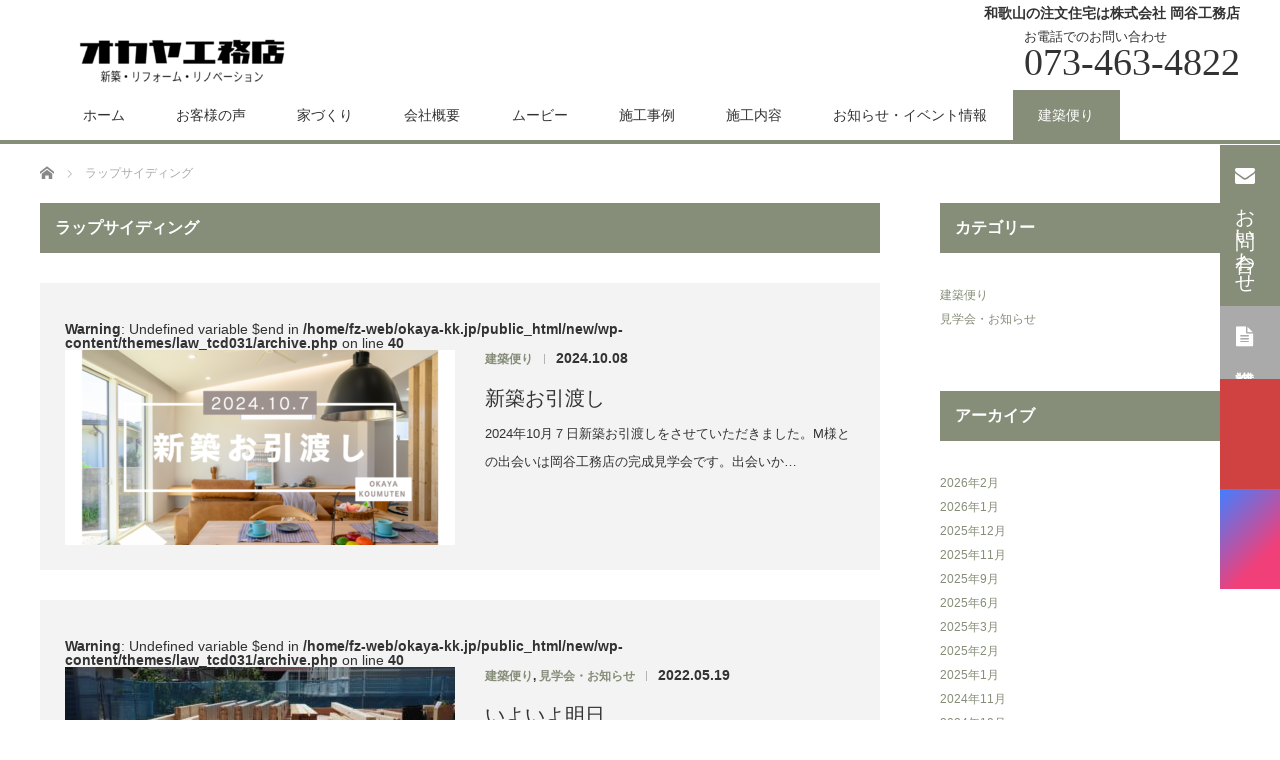

--- FILE ---
content_type: text/html; charset=UTF-8
request_url: https://www.okaya-kk.jp/tag/%E3%83%A9%E3%83%83%E3%83%97%E3%82%B5%E3%82%A4%E3%83%87%E3%82%A3%E3%83%B3%E3%82%B0
body_size: 14358
content:
<!DOCTYPE html>
<html lang="ja">
<head>

<meta charset="UTF-8">
<meta name="viewport" content="width=device-width, initial-scale=1.0>
<!--[if IE]><meta http-equiv="X-UA-Compatible" content="IE=edge,chrome=1"><![endif]-->
<title>ラップサイディングに関する記事一覧</title>
<meta name="description" content="リノベーション・新築・古家改修・保険代理店・長期優良住宅対応">
<link rel="pingback" href="https://www.okaya-kk.jp/new/xmlrpc.php">
<meta name='robots' content='max-image-preview:large' />
<link rel="alternate" type="application/rss+xml" title="オカヤ工務店　和歌山の新築リフォームなら　高気密で高断熱の100年住宅専門店 &raquo; フィード" href="https://www.okaya-kk.jp/feed" />
<link rel="alternate" type="application/rss+xml" title="オカヤ工務店　和歌山の新築リフォームなら　高気密で高断熱の100年住宅専門店 &raquo; コメントフィード" href="https://www.okaya-kk.jp/comments/feed" />
<link rel="alternate" type="application/rss+xml" title="オカヤ工務店　和歌山の新築リフォームなら　高気密で高断熱の100年住宅専門店 &raquo; ラップサイディング タグのフィード" href="https://www.okaya-kk.jp/tag/%e3%83%a9%e3%83%83%e3%83%97%e3%82%b5%e3%82%a4%e3%83%87%e3%82%a3%e3%83%b3%e3%82%b0/feed" />
<style id='wp-img-auto-sizes-contain-inline-css' type='text/css'>
img:is([sizes=auto i],[sizes^="auto," i]){contain-intrinsic-size:3000px 1500px}
/*# sourceURL=wp-img-auto-sizes-contain-inline-css */
</style>
<link rel='stylesheet' id='style-css' href='https://www.okaya-kk.jp/new/wp-content/themes/law_tcd031/style.css?ver=3.2.3' type='text/css' media='screen' />
<style id='wp-emoji-styles-inline-css' type='text/css'>

	img.wp-smiley, img.emoji {
		display: inline !important;
		border: none !important;
		box-shadow: none !important;
		height: 1em !important;
		width: 1em !important;
		margin: 0 0.07em !important;
		vertical-align: -0.1em !important;
		background: none !important;
		padding: 0 !important;
	}
/*# sourceURL=wp-emoji-styles-inline-css */
</style>
<style id='wp-block-library-inline-css' type='text/css'>
:root{--wp-block-synced-color:#7a00df;--wp-block-synced-color--rgb:122,0,223;--wp-bound-block-color:var(--wp-block-synced-color);--wp-editor-canvas-background:#ddd;--wp-admin-theme-color:#007cba;--wp-admin-theme-color--rgb:0,124,186;--wp-admin-theme-color-darker-10:#006ba1;--wp-admin-theme-color-darker-10--rgb:0,107,160.5;--wp-admin-theme-color-darker-20:#005a87;--wp-admin-theme-color-darker-20--rgb:0,90,135;--wp-admin-border-width-focus:2px}@media (min-resolution:192dpi){:root{--wp-admin-border-width-focus:1.5px}}.wp-element-button{cursor:pointer}:root .has-very-light-gray-background-color{background-color:#eee}:root .has-very-dark-gray-background-color{background-color:#313131}:root .has-very-light-gray-color{color:#eee}:root .has-very-dark-gray-color{color:#313131}:root .has-vivid-green-cyan-to-vivid-cyan-blue-gradient-background{background:linear-gradient(135deg,#00d084,#0693e3)}:root .has-purple-crush-gradient-background{background:linear-gradient(135deg,#34e2e4,#4721fb 50%,#ab1dfe)}:root .has-hazy-dawn-gradient-background{background:linear-gradient(135deg,#faaca8,#dad0ec)}:root .has-subdued-olive-gradient-background{background:linear-gradient(135deg,#fafae1,#67a671)}:root .has-atomic-cream-gradient-background{background:linear-gradient(135deg,#fdd79a,#004a59)}:root .has-nightshade-gradient-background{background:linear-gradient(135deg,#330968,#31cdcf)}:root .has-midnight-gradient-background{background:linear-gradient(135deg,#020381,#2874fc)}:root{--wp--preset--font-size--normal:16px;--wp--preset--font-size--huge:42px}.has-regular-font-size{font-size:1em}.has-larger-font-size{font-size:2.625em}.has-normal-font-size{font-size:var(--wp--preset--font-size--normal)}.has-huge-font-size{font-size:var(--wp--preset--font-size--huge)}.has-text-align-center{text-align:center}.has-text-align-left{text-align:left}.has-text-align-right{text-align:right}.has-fit-text{white-space:nowrap!important}#end-resizable-editor-section{display:none}.aligncenter{clear:both}.items-justified-left{justify-content:flex-start}.items-justified-center{justify-content:center}.items-justified-right{justify-content:flex-end}.items-justified-space-between{justify-content:space-between}.screen-reader-text{border:0;clip-path:inset(50%);height:1px;margin:-1px;overflow:hidden;padding:0;position:absolute;width:1px;word-wrap:normal!important}.screen-reader-text:focus{background-color:#ddd;clip-path:none;color:#444;display:block;font-size:1em;height:auto;left:5px;line-height:normal;padding:15px 23px 14px;text-decoration:none;top:5px;width:auto;z-index:100000}html :where(.has-border-color){border-style:solid}html :where([style*=border-top-color]){border-top-style:solid}html :where([style*=border-right-color]){border-right-style:solid}html :where([style*=border-bottom-color]){border-bottom-style:solid}html :where([style*=border-left-color]){border-left-style:solid}html :where([style*=border-width]){border-style:solid}html :where([style*=border-top-width]){border-top-style:solid}html :where([style*=border-right-width]){border-right-style:solid}html :where([style*=border-bottom-width]){border-bottom-style:solid}html :where([style*=border-left-width]){border-left-style:solid}html :where(img[class*=wp-image-]){height:auto;max-width:100%}:where(figure){margin:0 0 1em}html :where(.is-position-sticky){--wp-admin--admin-bar--position-offset:var(--wp-admin--admin-bar--height,0px)}@media screen and (max-width:600px){html :where(.is-position-sticky){--wp-admin--admin-bar--position-offset:0px}}

/*# sourceURL=wp-block-library-inline-css */
</style>
<style id='classic-theme-styles-inline-css' type='text/css'>
/*! This file is auto-generated */
.wp-block-button__link{color:#fff;background-color:#32373c;border-radius:9999px;box-shadow:none;text-decoration:none;padding:calc(.667em + 2px) calc(1.333em + 2px);font-size:1.125em}.wp-block-file__button{background:#32373c;color:#fff;text-decoration:none}
/*# sourceURL=/wp-includes/css/classic-themes.min.css */
</style>
<style id='global-styles-inline-css' type='text/css'>
:root{--wp--preset--aspect-ratio--square: 1;--wp--preset--aspect-ratio--4-3: 4/3;--wp--preset--aspect-ratio--3-4: 3/4;--wp--preset--aspect-ratio--3-2: 3/2;--wp--preset--aspect-ratio--2-3: 2/3;--wp--preset--aspect-ratio--16-9: 16/9;--wp--preset--aspect-ratio--9-16: 9/16;--wp--preset--color--black: #000000;--wp--preset--color--cyan-bluish-gray: #abb8c3;--wp--preset--color--white: #ffffff;--wp--preset--color--pale-pink: #f78da7;--wp--preset--color--vivid-red: #cf2e2e;--wp--preset--color--luminous-vivid-orange: #ff6900;--wp--preset--color--luminous-vivid-amber: #fcb900;--wp--preset--color--light-green-cyan: #7bdcb5;--wp--preset--color--vivid-green-cyan: #00d084;--wp--preset--color--pale-cyan-blue: #8ed1fc;--wp--preset--color--vivid-cyan-blue: #0693e3;--wp--preset--color--vivid-purple: #9b51e0;--wp--preset--gradient--vivid-cyan-blue-to-vivid-purple: linear-gradient(135deg,rgb(6,147,227) 0%,rgb(155,81,224) 100%);--wp--preset--gradient--light-green-cyan-to-vivid-green-cyan: linear-gradient(135deg,rgb(122,220,180) 0%,rgb(0,208,130) 100%);--wp--preset--gradient--luminous-vivid-amber-to-luminous-vivid-orange: linear-gradient(135deg,rgb(252,185,0) 0%,rgb(255,105,0) 100%);--wp--preset--gradient--luminous-vivid-orange-to-vivid-red: linear-gradient(135deg,rgb(255,105,0) 0%,rgb(207,46,46) 100%);--wp--preset--gradient--very-light-gray-to-cyan-bluish-gray: linear-gradient(135deg,rgb(238,238,238) 0%,rgb(169,184,195) 100%);--wp--preset--gradient--cool-to-warm-spectrum: linear-gradient(135deg,rgb(74,234,220) 0%,rgb(151,120,209) 20%,rgb(207,42,186) 40%,rgb(238,44,130) 60%,rgb(251,105,98) 80%,rgb(254,248,76) 100%);--wp--preset--gradient--blush-light-purple: linear-gradient(135deg,rgb(255,206,236) 0%,rgb(152,150,240) 100%);--wp--preset--gradient--blush-bordeaux: linear-gradient(135deg,rgb(254,205,165) 0%,rgb(254,45,45) 50%,rgb(107,0,62) 100%);--wp--preset--gradient--luminous-dusk: linear-gradient(135deg,rgb(255,203,112) 0%,rgb(199,81,192) 50%,rgb(65,88,208) 100%);--wp--preset--gradient--pale-ocean: linear-gradient(135deg,rgb(255,245,203) 0%,rgb(182,227,212) 50%,rgb(51,167,181) 100%);--wp--preset--gradient--electric-grass: linear-gradient(135deg,rgb(202,248,128) 0%,rgb(113,206,126) 100%);--wp--preset--gradient--midnight: linear-gradient(135deg,rgb(2,3,129) 0%,rgb(40,116,252) 100%);--wp--preset--font-size--small: 13px;--wp--preset--font-size--medium: 20px;--wp--preset--font-size--large: 36px;--wp--preset--font-size--x-large: 42px;--wp--preset--spacing--20: 0.44rem;--wp--preset--spacing--30: 0.67rem;--wp--preset--spacing--40: 1rem;--wp--preset--spacing--50: 1.5rem;--wp--preset--spacing--60: 2.25rem;--wp--preset--spacing--70: 3.38rem;--wp--preset--spacing--80: 5.06rem;--wp--preset--shadow--natural: 6px 6px 9px rgba(0, 0, 0, 0.2);--wp--preset--shadow--deep: 12px 12px 50px rgba(0, 0, 0, 0.4);--wp--preset--shadow--sharp: 6px 6px 0px rgba(0, 0, 0, 0.2);--wp--preset--shadow--outlined: 6px 6px 0px -3px rgb(255, 255, 255), 6px 6px rgb(0, 0, 0);--wp--preset--shadow--crisp: 6px 6px 0px rgb(0, 0, 0);}:where(.is-layout-flex){gap: 0.5em;}:where(.is-layout-grid){gap: 0.5em;}body .is-layout-flex{display: flex;}.is-layout-flex{flex-wrap: wrap;align-items: center;}.is-layout-flex > :is(*, div){margin: 0;}body .is-layout-grid{display: grid;}.is-layout-grid > :is(*, div){margin: 0;}:where(.wp-block-columns.is-layout-flex){gap: 2em;}:where(.wp-block-columns.is-layout-grid){gap: 2em;}:where(.wp-block-post-template.is-layout-flex){gap: 1.25em;}:where(.wp-block-post-template.is-layout-grid){gap: 1.25em;}.has-black-color{color: var(--wp--preset--color--black) !important;}.has-cyan-bluish-gray-color{color: var(--wp--preset--color--cyan-bluish-gray) !important;}.has-white-color{color: var(--wp--preset--color--white) !important;}.has-pale-pink-color{color: var(--wp--preset--color--pale-pink) !important;}.has-vivid-red-color{color: var(--wp--preset--color--vivid-red) !important;}.has-luminous-vivid-orange-color{color: var(--wp--preset--color--luminous-vivid-orange) !important;}.has-luminous-vivid-amber-color{color: var(--wp--preset--color--luminous-vivid-amber) !important;}.has-light-green-cyan-color{color: var(--wp--preset--color--light-green-cyan) !important;}.has-vivid-green-cyan-color{color: var(--wp--preset--color--vivid-green-cyan) !important;}.has-pale-cyan-blue-color{color: var(--wp--preset--color--pale-cyan-blue) !important;}.has-vivid-cyan-blue-color{color: var(--wp--preset--color--vivid-cyan-blue) !important;}.has-vivid-purple-color{color: var(--wp--preset--color--vivid-purple) !important;}.has-black-background-color{background-color: var(--wp--preset--color--black) !important;}.has-cyan-bluish-gray-background-color{background-color: var(--wp--preset--color--cyan-bluish-gray) !important;}.has-white-background-color{background-color: var(--wp--preset--color--white) !important;}.has-pale-pink-background-color{background-color: var(--wp--preset--color--pale-pink) !important;}.has-vivid-red-background-color{background-color: var(--wp--preset--color--vivid-red) !important;}.has-luminous-vivid-orange-background-color{background-color: var(--wp--preset--color--luminous-vivid-orange) !important;}.has-luminous-vivid-amber-background-color{background-color: var(--wp--preset--color--luminous-vivid-amber) !important;}.has-light-green-cyan-background-color{background-color: var(--wp--preset--color--light-green-cyan) !important;}.has-vivid-green-cyan-background-color{background-color: var(--wp--preset--color--vivid-green-cyan) !important;}.has-pale-cyan-blue-background-color{background-color: var(--wp--preset--color--pale-cyan-blue) !important;}.has-vivid-cyan-blue-background-color{background-color: var(--wp--preset--color--vivid-cyan-blue) !important;}.has-vivid-purple-background-color{background-color: var(--wp--preset--color--vivid-purple) !important;}.has-black-border-color{border-color: var(--wp--preset--color--black) !important;}.has-cyan-bluish-gray-border-color{border-color: var(--wp--preset--color--cyan-bluish-gray) !important;}.has-white-border-color{border-color: var(--wp--preset--color--white) !important;}.has-pale-pink-border-color{border-color: var(--wp--preset--color--pale-pink) !important;}.has-vivid-red-border-color{border-color: var(--wp--preset--color--vivid-red) !important;}.has-luminous-vivid-orange-border-color{border-color: var(--wp--preset--color--luminous-vivid-orange) !important;}.has-luminous-vivid-amber-border-color{border-color: var(--wp--preset--color--luminous-vivid-amber) !important;}.has-light-green-cyan-border-color{border-color: var(--wp--preset--color--light-green-cyan) !important;}.has-vivid-green-cyan-border-color{border-color: var(--wp--preset--color--vivid-green-cyan) !important;}.has-pale-cyan-blue-border-color{border-color: var(--wp--preset--color--pale-cyan-blue) !important;}.has-vivid-cyan-blue-border-color{border-color: var(--wp--preset--color--vivid-cyan-blue) !important;}.has-vivid-purple-border-color{border-color: var(--wp--preset--color--vivid-purple) !important;}.has-vivid-cyan-blue-to-vivid-purple-gradient-background{background: var(--wp--preset--gradient--vivid-cyan-blue-to-vivid-purple) !important;}.has-light-green-cyan-to-vivid-green-cyan-gradient-background{background: var(--wp--preset--gradient--light-green-cyan-to-vivid-green-cyan) !important;}.has-luminous-vivid-amber-to-luminous-vivid-orange-gradient-background{background: var(--wp--preset--gradient--luminous-vivid-amber-to-luminous-vivid-orange) !important;}.has-luminous-vivid-orange-to-vivid-red-gradient-background{background: var(--wp--preset--gradient--luminous-vivid-orange-to-vivid-red) !important;}.has-very-light-gray-to-cyan-bluish-gray-gradient-background{background: var(--wp--preset--gradient--very-light-gray-to-cyan-bluish-gray) !important;}.has-cool-to-warm-spectrum-gradient-background{background: var(--wp--preset--gradient--cool-to-warm-spectrum) !important;}.has-blush-light-purple-gradient-background{background: var(--wp--preset--gradient--blush-light-purple) !important;}.has-blush-bordeaux-gradient-background{background: var(--wp--preset--gradient--blush-bordeaux) !important;}.has-luminous-dusk-gradient-background{background: var(--wp--preset--gradient--luminous-dusk) !important;}.has-pale-ocean-gradient-background{background: var(--wp--preset--gradient--pale-ocean) !important;}.has-electric-grass-gradient-background{background: var(--wp--preset--gradient--electric-grass) !important;}.has-midnight-gradient-background{background: var(--wp--preset--gradient--midnight) !important;}.has-small-font-size{font-size: var(--wp--preset--font-size--small) !important;}.has-medium-font-size{font-size: var(--wp--preset--font-size--medium) !important;}.has-large-font-size{font-size: var(--wp--preset--font-size--large) !important;}.has-x-large-font-size{font-size: var(--wp--preset--font-size--x-large) !important;}
/*# sourceURL=global-styles-inline-css */
</style>

<link rel='stylesheet' id='contact-form-7-css' href='https://www.okaya-kk.jp/new/wp-content/plugins/contact-form-7/includes/css/styles.css?ver=6.1.4' type='text/css' media='all' />
<link rel='stylesheet' id='fancybox-css' href='https://www.okaya-kk.jp/new/wp-content/plugins/easy-fancybox/fancybox/1.5.4/jquery.fancybox.min.css?ver=6.9.1' type='text/css' media='screen' />
<link rel='stylesheet' id='wp-pagenavi-css' href='https://www.okaya-kk.jp/new/wp-content/plugins/wp-pagenavi/pagenavi-css.css?ver=2.70' type='text/css' media='all' />
<script type="text/javascript" src="https://www.okaya-kk.jp/new/wp-includes/js/jquery/jquery.min.js?ver=3.7.1" id="jquery-core-js"></script>
<script type="text/javascript" src="https://www.okaya-kk.jp/new/wp-includes/js/jquery/jquery-migrate.min.js?ver=3.4.1" id="jquery-migrate-js"></script>
<link rel="https://api.w.org/" href="https://www.okaya-kk.jp/wp-json/" /><link rel="alternate" title="JSON" type="application/json" href="https://www.okaya-kk.jp/wp-json/wp/v2/tags/101" /><!-- Google tag (gtag.js) -->
<script async src="https://www.googletagmanager.com/gtag/js?id=G-FSQ46P2S11"></script>
<script>
  window.dataLayer = window.dataLayer || [];
  function gtag(){dataLayer.push(arguments);}
  gtag('js', new Date());

  gtag('config', 'G-FSQ46P2S11');
</script>		<style type="text/css" id="wp-custom-css">
			#header {
  border-bottom: 4px solid #868E79!important;
}
.fixed_header #logo_image {
	display:block!important;
	top:0;
}
.fixed_header #logo_image img{
	height:45px;
}
.fixed_header #menu-item-8{
	display:none;
}
#archive_staff_list .link {
  padding: 15px;
  background: #f4f4f4;
  display: block;
  text-decoration: none;
  color: #333;
  height: 360px;
}

#archive_staff_list .link:hover {
  background: #B9C4A7!important;
  color: #fff!important;
}
.archive_staff_list .link:hover {
  background: #B9C4A7;
  color: #fff;
}

.archive-staff__conts__tab div.active {
  background: #B9C4A7!important;
}

.archive-staff__conts__tab div.active a {
  color: #fff;
}

.wp-video{
	margin:auto;
}

/*お客様の声*/
#voice_image,
#voice_info {
  float: none;
  margin: 2rem auto;
  width: auto;
  max-width: 100%;
	  font-family: Garamond, "Times New Roman", "游明朝", "Yu Mincho", "游明朝体", "YuMincho", "ヒラギノ明朝 Pro W3", "Hiragino Mincho Pro", "HiraMinProN-W3", "HGS明朝E", "ＭＳ Ｐ明朝", "MS PMincho", serif;
}
#voice_image img{
	max-width:90%;
	border: 13px solid #f4f4f4;
}

#voice_info span {
  padding: 0.8rem 1.2rem;
  background: #f4f4f4;
  margin-bottom: 1.2rem;
  display: inline-block;
  font-size: 120%;
}

#voice_archive #archive_staff_list li {
  width: auto;
  max-width: 540px;
  margin: 2rem auto;

}

#voice_archive #archive_staff_list .image img {
  height: auto;
}
@media screen and (min-width: 768px) {
	#voice_archive #archive_staff_list li {
  width: 360px;
  margin: 0 20px 20px 0;
}

#voice_archive #archive_staff_list li a {
  height: auto;
}

#voice_archive #archive_staff_list .image {
  width: 100%;
  height: auto;
}

#voice_archive #archive_staff_list .image img {
  width: 100%;
  height: 200px;
  object-fit: cover;
}

#voice_image {
  float: left;
  margin: 0 46px 0 0;
  width: 37%;
}

#voice_image img {
  width: 100%;
  height: auto;
  display: block;
}

#voice_info {
  float: left;
  width: 55%;
}
}


/*a:not(#navi a,#wpadminbar a, .fixedbanner a),*/ 
#index_news li .title,
.global_menu>ul>li a,
#archive_post_list .title a,
#staff_headline, #index_staff_headline, #index_content1_top a:hover, .post_date, .archive_headline,#archive_headline{
color:#333;
}
#menu-item-1341 a:hover, #menu-item-1342 a:hover{
	    filter: brightness(0.8);
	background-color:inherit!important;
}
#index_content1_top .box .image{
	/*filter:brightness(0.4);*/
}
.mobile_device #archive_staff_list .image img{
	max-height:280px;
	object-fit:cover;
}
.mobile_device .archive_staff_list .image img{
	max-height:280px;
	object-fit:cover;
}

.fixedbanner{
	position:fixed;
	right: 0; 
	top:145px; 
	display: block; 
	z-index: 9999; 
	font-size:140%; 
	font-family: serif;
}
.fixedbanner a{
	color:#fff;
}
.fixedbanner div a{
	writing-mode: vertical-rl;
	padding: 20px 15px; 
}
.fixedbanner div a:hover{
	text-decoration:none;
	filter:brightness(0.5);
}
.fixNav01{
	background:#868E79;
}
.fixNav02{
	background:#aaa;
}
.fixNavsp{
	width: 50%;
	display: block;
	position: absolute;
	bottom: 50px;
	text-align: center;
	padding: 15px 0;
	font-family:serif;
	color:#fff;
}
.icon::before {
    font-family: "design_plus";
    font-size: 20px;
    margin: 0 .5em 0.5em;
    vertical-align: bottom;
}
.icon-envelope:before {
    content: "\f0e0";
}
.icon-file-text:before {
    content: "\f15c";
}
.fixNavsp:hover{
	text-decoration:none;
}
.fixNavsp.fixNav01{
	left:0;
	bottom:100px;
}
.fixNavsp.fixNav02{
	right:0;
	bottom:100px;
}
.fixNavsp.fixNav03{
	left:0;
	padding:5px 0;
	height: 40px;
	width:50%;
	background:#d04141;
content:url('https://api.iconify.design/fa/youtube.svg?color=white');
}
.fixNavsp.fixNav04{
	right:0;
	padding:5px 0;
	height:40px;
	width:50%;
	content: url('https://api.iconify.design/mdi/instagram.svg?color=white');
}

.fixNav03{
	width:60px;
	height:110px;

}
.fixNav03 a{
	width:100%;
	height:100%;
	display:inline-block;
	background: url('https://api.iconify.design/fa/youtube.svg?color=white') no-repeat center center / contain;
	background-size:80%;
		background-color:#d04141;
	padding:0!important;
}
.fixNav04{
		width:60px;
	height:100px;
		background:	linear-gradient(135deg, #427eff 0%, #f13f79 70%) no-repeat;

}
.fixNav04 a{
		width:100%;
	height:100%;
	display:inline-block;
		background-image: url('https://api.iconify.design/uil/instagram-alt.svg?color=white');
	background-repeat:no-repeat;
	background-size:80%;
	background-position:center;
	padding:0!important;
}

.kengaku .post_image{
	display:none;
}

/*常時見学会*/
.postid-3455 .gallery-item{
	margin-bottom:0;
}
.postid-3455 #gallery-2 img{
	width:100%;
}
.postid-3455 .post_content td{
	display:table-cell;
	margin:auto;
	padding:5px;
}

/*施工事例*/
#staff_single{
		  font-family: Garamond, "Times New Roman", "游明朝", "Yu Mincho", "游明朝体", "YuMincho", "ヒラギノ明朝 Pro W3", "Hiragino Mincho Pro", "HiraMinProN-W3", "HGS明朝E", "ＭＳ Ｐ明朝", "MS PMincho", serif;
}
#staff_single .post_content p{
	line-height:1.2;
}
#staff_single .gallery:not(.cloned-gallery){
	    margin-bottom: -0.5rem!important;
}
.cloned-gallery{
	margin-bottom:4rem!important;
}
.gallery-item.slick-slide{
	margin: auto!important;
	max-width:900px;
	border-left: 2px solid #fff;
	aspect-ratio:4/2.7
}
.gallery-item.slick-slide img{
	width:100%;
}
.gallery-item.slick-slide a{
  pointer-events: none;
  cursor: default;
}
#staff_single .gallery-icon{
	height: 100%;
	background:#f6f6f6;
}
#staff_single .gallery-icon img{
		width: auto;
    object-fit: contain;
    height: 100%;
    object-position: center center;
    margin: auto;
}

#staff_single .gallery .gallery-caption{
	opacity:1!important;
	margin:0!important;
	display:block;
}
#staff_single .cloned-gallery .gallery-caption{
	display:none;
}
#staff_single .slick-dots{
	top:120px!important;
	margin:0!important;
}
#staff_single .slick-dots li {
	line-height:1;
}
#staff_single .slick-dots li button{
	background-color:#9e9e9e!important;
	    width: 7px!important;
    height: 7px!important;
}
#staff_single .slick-dots li.slick-active button {
    background: #0099EA!important;
}
#staff_single iframe{
max-width:100%;

}
#staff_single .slick-arrow{
position: absolute;
    top: 40%;
    z-index: 100;
    color: #ddd;
    font-size: 500%;
    font-weight: 500;
    transform: rotateY(60deg);
	  text-shadow: -4px 1px 7px #7d7d7d;
}
#staff_single .slick-prev{
	left:10px;
}
#staff_single .slick-next{
	right:10px;
}
@media screen and (max-width: 767px) {
		#staff_single .slick-arrow{
			 top: 30%;
			font-size:450%;
		}
}

/*footerのバナー*/
#footer_top{
	position:relative;
}
.linkbanner{
	position: absolute;
  bottom: 35px;
  left: 20px;
}
.linkbanner:hover{
	opacity:0.7;
}
.linkbanner img{
	max-width:300px;
}

/*style.cssから避難*/
.label_cat {
  background-color: #99A68F!important;
}
.global_menu>ul>li a{
	padding-right:1.6rem!important;
	padding-left:1.6rem!important;
}
.fixed_header #header_inner{
	height:95px!important;
}


		</style>
		<script src="https://www.okaya-kk.jp/new/wp-content/themes/law_tcd031/js/jscript.js?ver=3.2.3"></script>
<script src="https://www.okaya-kk.jp/new/wp-content/themes/law_tcd031/js/header_fix.js?ver=3.2.3"></script>

<link rel="stylesheet" href="https://www.okaya-kk.jp/new/wp-content/themes/law_tcd031/style-pc.css?ver=3.2.3">
<link rel="stylesheet" href="https://www.okaya-kk.jp/new/wp-content/themes/law_tcd031/japanese.css?ver=3.2.3">

<!--[if lt IE 9]>
<script src="https://www.okaya-kk.jp/new/wp-content/themes/law_tcd031/js/html5.js?ver=3.2.3"></script>
<![endif]-->

<style type="text/css">

#logo_image { top:25px; left:33px; }

body { font-size:14px; }

#h1{ float:right; margin-top:7px;}

a, #menu_archive .headline2, #menu_archive li a.title, #menu_bottom_area h2, #menu_bottom_area h3, .post_date, .archive_headline
  { color:#868E79; }

a:hover, .footer_menu a:hover, .footer_menu li:first-child a:hover, .footer_menu li:only-child a:hover, #footer_logo_text a:hover, #comment_header ul li a:hover
  { color:#B9C4A7; }
.footer_menu a:hover { color:#bbb; }
.footer_menu li:first-child a:hover, .footer_menu li:only-child a:hover { color:#fff; }

.global_menu li a:hover, .global_menu li.active_menu > a, #index_staff_head, #staff_headline, #footer_top, #archive_headline, .side_headline, #comment_headline,
 .page_navi span.current, .widget_search #search-btn input, .widget_search #searchsubmit, .google_search #search_button, .global_menu ul ul a
  { background-color:#868E79 !important; }

#header_contact a:hover{ background-color:#A4C9B6 !important; }
#index_news .link_button:hover, #index_staff .link_button:hover, #index_staff_list .owl-next:hover, #index_staff_head .link_button:hover, #index_staff_list .owl-prev:hover, #index_info_button li a:hover, #index_staff_list .link:hover, #index_staff_list a.link:hover, #archive_staff_list .link:hover, .flex-direction-nav a:hover, #return_top a:hover, .global_menu ul ul a:hover, #wp-calendar td a:hover, #wp-calendar #prev a:hover, #wp-calendar #next a:hover, .widget_search #search-btn input:hover, .google_search #search_button:hover, .widget_search #searchsubmit:hover, .page_navi a:hover, #previous_post a:hover, #next_post a:hover, #submit_comment:hover, #post_pagination a:hover, .tcdw_category_list_widget a:hover, .tcdw_archive_list_widget a:hover
   { background-color:#B9C4A7 !important; }

#comment_textarea textarea:focus, #guest_info input:focus
  { border-color:#B9C4A7 !important; }


.text-mi {
  font-family: "游明朝", YuMincho, "ヒラギノ明朝 ProN W3", "Hiragino Mincho ProN", "HG明朝E", "ＭＳ Ｐ明朝", "ＭＳ 明朝", serif;
}
.underline {
  background: linear-gradient(transparent 70%, #a8eaff 30%);
  margin-bottom: 10px;
}

#index_content1_top .box1 .image {
background: url(https://www.okaya-kk.jp/new/wp-content/themes/law_tcd031/img/index/icon_type5.png) no-repeat center;
}
#index_content1_top .box2 .image {
background: url(https://www.okaya-kk.jp/new/wp-content/themes/law_tcd031/img/index/icon_type2.png) no-repeat center;
}
#index_content1_top .box3 .image {
background: url(https://www.okaya-kk.jp/new/wp-content/themes/law_tcd031/img/index/icon_type4.png) no-repeat center;
}

#index_info_button li.button3 a {
background: #bbb url(https://www.okaya-kk.jp/new/wp-content/themes/law_tcd031/img/index/icon2_type6.png) no-repeat 85px 33px;
margin-top: 10px;
}
#index_info_button li.button3 a:hover { background-color:#d04141 !important; }
#index_info_button li.button5 a,
#index_info_button li.button4 a {
background: #bbb url(https://www.okaya-kk.jp/new/wp-content/themes/law_tcd031/img/index/icon2_type7.png) no-repeat 85px 33px;
margin-top: 10px;
}
#index_info_button li.button4 a:hover { background-color:#d04141 !important; }
#index_info_button li.button5 img,
#index_info_button li.button4 img {
-webkit-filter: grayscale(1);filter: gray;filter: grayscale(1);opacity: 0.4;
}
#index_info_button li.button4 img:hover,
#index_info_button li.button5 img:hover {
-webkit-filter: grayscale(0);filter: none;filter: grayscale(0);opacity: 1;
}

@media screen and (min-width: 768px) {
#menu-item-141 a{ background-color: #868E79; color:#fff;}
#menu-item-141 a:hover { background-color: #B9C4A7!important; }
#menu-item-1341 a { text-indent: -9999px; }
#menu-item-1341 a:link { background: #d04141 url(https://www.okaya-kk.jp/new/wp-content/themes/law_tcd031/img/index/icon2_type6.png) no-repeat center center; background-size: 50%; }
#menu-item-1342 a { text-indent: -9999px; }
#menu-item-1342 a:link { background: #fff url(https://www.okaya-kk.jp/new/wp-content/themes/law_tcd031/img/index/icon2_type8.png) no-repeat center center; background-size: 50%; }
#menu-item-1341{ max-width:60px;}

}

.fixed_header #header_inner{
  height:50px;
}
.fixed_header #h1, .fixed_header #logo_image{
  /* visibility: hidden; */
  display:none;
}
.fixed_header #header_tel_contact{
  display:none;
}
</style>


<script src="https://www.okaya-kk.jp/new/wp-content/themes/law_tcd031/js/jquery.infinitescroll.min.js?ver="></script>
<script type="text/javascript">
  jQuery(document).ready(function($){
    $('#archive_post_list').infinitescroll({
      navSelector  : '#load_post',
      nextSelector : '#load_post a',
      itemSelector : '.post_item',
      animate      : true,
      errorCallback: function() { 
          $('#infscr-loading').animate({opacity: 0.8},1000).fadeOut('normal');
      },
      loading: {
          msgText : '記事をロード中・・・',
          finishedMsg : 'これ以上記事はございません',
          img : 'https://www.okaya-kk.jp/new/wp-content/themes/law_tcd031/img/common/loader.gif'
        }
      },function(arrayOfNewElems){
         $('#load_post a').show();
      }
    );
  });
</script>

</head>
<body class="archive tag tag-101 wp-theme-law_tcd031">

 <div id="header">
  <div id="header_inner">

  <!-- logo -->
  <div id='logo_image'>
<div id="logo"><a href=" https://www.okaya-kk.jp/" title="オカヤ工務店　和歌山の新築リフォームなら　高気密で高断熱の100年住宅専門店" data-label="オカヤ工務店　和歌山の新築リフォームなら　高気密で高断熱の100年住宅専門店"><img class="h_logo" src="https://www.okaya-kk.jp/new/wp-content/uploads/tcd-w/logo-resized.png?1771890874" alt="オカヤ工務店　和歌山の新築リフォームなら　高気密で高断熱の100年住宅専門店" title="オカヤ工務店　和歌山の新築リフォームなら　高気密で高断熱の100年住宅専門店" /></a></div>
</div>
  
  <!-- h1 -->
  <h1 id="h1">和歌山の注文住宅は株式会社 岡谷工務店</h1>
	  
  <!-- tel and contact -->
    <ul id="header_tel_contact" class="clerfix">
      <li id="header_tel">
    <p><span class="label">お電話でのお問い合わせ</span><span class="number">073-463-4822</span></p>
   </li>
        </ul>
  
  <!-- global menu -->
    <div class="global_menu clearfix">
   <ul id="menu-%e3%82%b0%e3%83%ad%e3%83%bc%e3%83%90%e3%83%ab%e3%83%a1%e3%83%8b%e3%83%a5%e3%83%bc" class="menu"><li id="menu-item-8" class="menu-item menu-item-type-post_type menu-item-object-page menu-item-home menu-item-8"><a href="https://www.okaya-kk.jp/">ホーム</a></li>
<li id="menu-item-3579" class="menu-item menu-item-type-custom menu-item-object-custom menu-item-3579"><a href="https://www.okaya-kk.jp/voice">お客様の声</a></li>
<li id="menu-item-3058" class="menu-item menu-item-type-post_type menu-item-object-page menu-item-has-children menu-item-3058"><a href="https://www.okaya-kk.jp/plan">家づくり</a>
<ul class="sub-menu">
	<li id="menu-item-4119" class="menu-item menu-item-type-post_type menu-item-object-page menu-item-4119"><a href="https://www.okaya-kk.jp/plan/vr">VR (ﾊﾞｰﾁｬﾙﾘｱﾘﾃｨｰ）</a></li>
	<li id="menu-item-4334" class="menu-item menu-item-type-post_type menu-item-object-page menu-item-4334"><a href="https://www.okaya-kk.jp/bels">BELS評価</a></li>
</ul>
</li>
<li id="menu-item-36" class="menu-item menu-item-type-post_type menu-item-object-page menu-item-has-children menu-item-36"><a href="https://www.okaya-kk.jp/company">会社概要</a>
<ul class="sub-menu">
	<li id="menu-item-110" class="menu-item menu-item-type-post_type menu-item-object-page menu-item-110"><a href="https://www.okaya-kk.jp/company/staff">スタッフ紹介</a></li>
	<li id="menu-item-38" class="menu-item menu-item-type-post_type menu-item-object-page menu-item-38"><a href="https://www.okaya-kk.jp/principle">モットー</a></li>
	<li id="menu-item-2806" class="menu-item menu-item-type-post_type menu-item-object-page menu-item-2806"><a href="https://www.okaya-kk.jp/area">地域密着を目指して</a></li>
</ul>
</li>
<li id="menu-item-4225" class="menu-item menu-item-type-post_type_archive menu-item-object-movies menu-item-4225"><a href="https://www.okaya-kk.jp/movies">ムービー</a></li>
<li id="menu-item-24" class="menu-item menu-item-type-custom menu-item-object-custom menu-item-24"><a href="https://www.okaya-kk.jp/staff">施工事例</a></li>
<li id="menu-item-2123" class="menu-item menu-item-type-custom menu-item-object-custom menu-item-2123"><a href="https://www.okaya-kk.jp/works">施工内容</a></li>
<li id="menu-item-128" class="menu-item menu-item-type-custom menu-item-object-custom menu-item-128"><a href="https://www.okaya-kk.jp/news">お知らせ・イベント情報</a></li>
<li id="menu-item-141" class="menu-item menu-item-type-post_type menu-item-object-page current_page_parent menu-item-141"><a href="https://www.okaya-kk.jp/blog">建築便り</a></li>
</ul>  </div>
  
  </div><!-- END #header_inner -->

  <div class="fixedbanner">
    <div class="fixNav01"><a href="https://www.okaya-kk.jp/new/wp-content/themes/law_tcd031/contact"><span class="icon icon-envelope"></span>お問い合わせ</a></div>
    <div class="fixNav02"><a href="https://www.okaya-kk.jp/new/wp-content/themes/law_tcd031/request"><span class="icon icon-file-text"></span>資料請求</a></div>
	  	<div class="fixNav03"><a href="https://www.youtube.com/channel/UCaOOIlUXepnChphFeweL86w" target="_blank"></a></div>
    <div class="fixNav04"><a href="https://www.instagram.com/okaya_koumuten/" target="_blank"></a></div>
  </div>
 </div><!-- END #header -->

 

<div id="main_contents" class="clearfix">

<ul id="bread_crumb" class="clearfix">
  <li itemscope="itemscope" itemtype="http://data-vocabulary.org/Breadcrumb" class="home"><a itemprop="url"
      href="https://www.okaya-kk.jp/"><span itemprop="title">
        ホーム      </span></a></li>

      <li class="last">
      ラップサイディング    </li>

  </ul><div id="main_col">

<h2 id="archive_headline"><span>ラップサイディング</span></h2>

<div id="archive_post_list" class="clearfix">
<div class="post_item clearfix">
	<br />
<b>Warning</b>:  Undefined variable $end in <b>/home/fz-web/okaya-kk.jp/public_html/new/wp-content/themes/law_tcd031/archive.php</b> on line <b>40</b><br />
<a class="image" href="https://www.okaya-kk.jp/4446"><img width="390" height="195" src="https://www.okaya-kk.jp/new/wp-content/uploads/2024/10/ブラウン　白　ナチュラル　ヨガ　YouTubeサムネイル-390x195.png" class="attachment-size2 size-size2 wp-post-image" alt="" decoding="async" fetchpriority="high" /></a>
<div class="right_content">
      <ul class="meta clearfix">
			<li class="post_category"><a href="https://www.okaya-kk.jp/category/diary" rel="category tag">建築便り</a></li><span class="separate">|</span><time class="entry-date pl10" updated" datetime="2024-10-08">2024.10.08</time>
	      </ul>

<h3 class="title"><a href="https://www.okaya-kk.jp/4446">新築お引渡し</a></h3>
<p class="excerpt">2024年10月７日新築お引渡しをさせていただきました。M様との出会いは岡谷工務店の完成見学会です。出会いか…</p>
</div>
</div>
<div class="post_item clearfix">
	<br />
<b>Warning</b>:  Undefined variable $end in <b>/home/fz-web/okaya-kk.jp/public_html/new/wp-content/themes/law_tcd031/archive.php</b> on line <b>40</b><br />
<a class="image" href="https://www.okaya-kk.jp/1858"><img width="390" height="195" src="https://www.okaya-kk.jp/new/wp-content/uploads/2022/05/IMG_3248-390x195.jpg" class="attachment-size2 size-size2 wp-post-image" alt="" decoding="async" /></a>
<div class="right_content">
      <ul class="meta clearfix">
			<li class="post_category"><a href="https://www.okaya-kk.jp/category/diary" rel="category tag">建築便り</a>, <a href="https://www.okaya-kk.jp/category/information" rel="category tag">見学会・お知らせ</a></li><span class="separate">|</span><time class="entry-date pl10" updated" datetime="2022-05-19">2022.05.19</time>
	      </ul>

<h3 class="title"><a href="https://www.okaya-kk.jp/1858">いよいよ明日</a></h3>
<p class="excerpt">今週はお天気に恵まれ上棟に向けての準備が整いました。本日足場が設置され、いよいよ明日上棟です♪こちらのお家は施主…</p>
</div>
</div>
</div>
<div id="load_post"></div>


</div><!-- END #main_col -->

<div id="side_col">

 
   <div class="side_widget clearfix widget_categories" id="categories-3">
<h3 class="side_headline"><span>カテゴリー</span></h3>
			<ul>
					<li class="cat-item cat-item-3"><a href="https://www.okaya-kk.jp/category/diary">建築便り</a>
</li>
	<li class="cat-item cat-item-1"><a href="https://www.okaya-kk.jp/category/information">見学会・お知らせ</a>
</li>
			</ul>

			</div>
<div class="side_widget clearfix widget_archive" id="archives-3">
<h3 class="side_headline"><span>アーカイブ</span></h3>
			<ul>
					<li><a href='https://www.okaya-kk.jp/date/2026/02'>2026年2月</a></li>
	<li><a href='https://www.okaya-kk.jp/date/2026/01'>2026年1月</a></li>
	<li><a href='https://www.okaya-kk.jp/date/2025/12'>2025年12月</a></li>
	<li><a href='https://www.okaya-kk.jp/date/2025/11'>2025年11月</a></li>
	<li><a href='https://www.okaya-kk.jp/date/2025/09'>2025年9月</a></li>
	<li><a href='https://www.okaya-kk.jp/date/2025/06'>2025年6月</a></li>
	<li><a href='https://www.okaya-kk.jp/date/2025/03'>2025年3月</a></li>
	<li><a href='https://www.okaya-kk.jp/date/2025/02'>2025年2月</a></li>
	<li><a href='https://www.okaya-kk.jp/date/2025/01'>2025年1月</a></li>
	<li><a href='https://www.okaya-kk.jp/date/2024/11'>2024年11月</a></li>
	<li><a href='https://www.okaya-kk.jp/date/2024/10'>2024年10月</a></li>
	<li><a href='https://www.okaya-kk.jp/date/2024/07'>2024年7月</a></li>
	<li><a href='https://www.okaya-kk.jp/date/2024/06'>2024年6月</a></li>
	<li><a href='https://www.okaya-kk.jp/date/2024/03'>2024年3月</a></li>
	<li><a href='https://www.okaya-kk.jp/date/2024/01'>2024年1月</a></li>
	<li><a href='https://www.okaya-kk.jp/date/2023/12'>2023年12月</a></li>
	<li><a href='https://www.okaya-kk.jp/date/2023/11'>2023年11月</a></li>
	<li><a href='https://www.okaya-kk.jp/date/2023/10'>2023年10月</a></li>
	<li><a href='https://www.okaya-kk.jp/date/2023/09'>2023年9月</a></li>
	<li><a href='https://www.okaya-kk.jp/date/2023/08'>2023年8月</a></li>
	<li><a href='https://www.okaya-kk.jp/date/2023/07'>2023年7月</a></li>
	<li><a href='https://www.okaya-kk.jp/date/2023/05'>2023年5月</a></li>
	<li><a href='https://www.okaya-kk.jp/date/2023/04'>2023年4月</a></li>
	<li><a href='https://www.okaya-kk.jp/date/2023/02'>2023年2月</a></li>
	<li><a href='https://www.okaya-kk.jp/date/2023/01'>2023年1月</a></li>
	<li><a href='https://www.okaya-kk.jp/date/2022/12'>2022年12月</a></li>
	<li><a href='https://www.okaya-kk.jp/date/2022/11'>2022年11月</a></li>
	<li><a href='https://www.okaya-kk.jp/date/2022/10'>2022年10月</a></li>
	<li><a href='https://www.okaya-kk.jp/date/2022/09'>2022年9月</a></li>
	<li><a href='https://www.okaya-kk.jp/date/2022/08'>2022年8月</a></li>
	<li><a href='https://www.okaya-kk.jp/date/2022/07'>2022年7月</a></li>
	<li><a href='https://www.okaya-kk.jp/date/2022/06'>2022年6月</a></li>
	<li><a href='https://www.okaya-kk.jp/date/2022/05'>2022年5月</a></li>
	<li><a href='https://www.okaya-kk.jp/date/2022/04'>2022年4月</a></li>
	<li><a href='https://www.okaya-kk.jp/date/2022/03'>2022年3月</a></li>
	<li><a href='https://www.okaya-kk.jp/date/2022/02'>2022年2月</a></li>
	<li><a href='https://www.okaya-kk.jp/date/2022/01'>2022年1月</a></li>
	<li><a href='https://www.okaya-kk.jp/date/2021/12'>2021年12月</a></li>
	<li><a href='https://www.okaya-kk.jp/date/2021/11'>2021年11月</a></li>
	<li><a href='https://www.okaya-kk.jp/date/2021/10'>2021年10月</a></li>
	<li><a href='https://www.okaya-kk.jp/date/2021/09'>2021年9月</a></li>
	<li><a href='https://www.okaya-kk.jp/date/2021/08'>2021年8月</a></li>
	<li><a href='https://www.okaya-kk.jp/date/2021/07'>2021年7月</a></li>
	<li><a href='https://www.okaya-kk.jp/date/2021/06'>2021年6月</a></li>
	<li><a href='https://www.okaya-kk.jp/date/2021/05'>2021年5月</a></li>
	<li><a href='https://www.okaya-kk.jp/date/2021/04'>2021年4月</a></li>
	<li><a href='https://www.okaya-kk.jp/date/2021/03'>2021年3月</a></li>
	<li><a href='https://www.okaya-kk.jp/date/2021/02'>2021年2月</a></li>
	<li><a href='https://www.okaya-kk.jp/date/2021/01'>2021年1月</a></li>
	<li><a href='https://www.okaya-kk.jp/date/2020/12'>2020年12月</a></li>
	<li><a href='https://www.okaya-kk.jp/date/2020/11'>2020年11月</a></li>
	<li><a href='https://www.okaya-kk.jp/date/2020/10'>2020年10月</a></li>
	<li><a href='https://www.okaya-kk.jp/date/2020/09'>2020年9月</a></li>
	<li><a href='https://www.okaya-kk.jp/date/2020/08'>2020年8月</a></li>
	<li><a href='https://www.okaya-kk.jp/date/2020/07'>2020年7月</a></li>
	<li><a href='https://www.okaya-kk.jp/date/2020/06'>2020年6月</a></li>
	<li><a href='https://www.okaya-kk.jp/date/2020/05'>2020年5月</a></li>
	<li><a href='https://www.okaya-kk.jp/date/2020/04'>2020年4月</a></li>
	<li><a href='https://www.okaya-kk.jp/date/2020/03'>2020年3月</a></li>
	<li><a href='https://www.okaya-kk.jp/date/2020/02'>2020年2月</a></li>
	<li><a href='https://www.okaya-kk.jp/date/2020/01'>2020年1月</a></li>
	<li><a href='https://www.okaya-kk.jp/date/2019/12'>2019年12月</a></li>
			</ul>

			</div>
 
 
</div>
</div>

  <div id="index_info">
<ul id="index_info_button" class="clerfix">
      <li class="button1">
    <a href="tel:073-463-4822">TEL：073-463-4822</a>
   </li>
         <li class="button2">
    <a href="https://www.okaya-kk.jp/new/contact">お問い合わせフォーム</a>
   </li>
      <li class="button3">
    <a href="https://www.youtube.com/channel/UCaOOIlUXepnChphFeweL86w" target="_blank">YouTubeチャンネル</a>
   </li>
   <li class="button4">
    <a href="https://www.instagram.com/okaya_koumuten" target="_blank" style="padding: 0;line-height: 110px;background: none;"><img src="https://www.okaya-kk.jp/new/wp-content/themes/law_tcd031/img/index/index_banner_instagram.jpg" height="110" alt="Instagram" style="vertical-align: bottom;"></a>
   </li>
<li class="button5">
    <a href="https://www.tiktok.com/@okaya2004" target="_blank" style="padding: 0 2rem;line-height: 110px;background: #bbb;"><img src="https://www.okaya-kk.jp/new/wp-content/themes/law_tcd031/img/index/icon2_type9.png" height="110" alt="TikTok" style="vertical-align: bottom;"></a>
   </li>
  </ul>
</div>
   <div id="footer_top">
  <div id="footer_top_inner">
	  <a href="https://www.swbf.jp/" target="_blank" class="linkbanner"><img src="https://www.okaya-kk.jp/new/wp-content/themes/law_tcd031/img/footer/Banner_btm.jpg"></a>

   
      <h3 id="footer_logo_text"><a href="https://www.okaya-kk.jp/">オカヤ工務店　和歌山の新築リフォームなら　高気密で高断熱の100年住宅専門店</a></h3>
   
      <p id="footer_desc">〒649-6306 和歌山県和歌山市上黒谷83番地5　TEL：073-463-4822／FAX：073-460-9034</p>
   
  </div><!-- END #footer_top_inner -->
 </div><!-- END #footer_top -->

 <div id="footer_bottom">
  <div id="footer_bottom_inner" class="clearfix">

   <!-- social button -->
   
   <!-- footer bottom menu -->
   
   <p id="copyright">Copyright &copy;&nbsp; <a href="https://www.okaya-kk.jp/">オカヤ工務店　和歌山の新築リフォームなら　高気密で高断熱の100年住宅専門店</a></p>

  </div><!-- END #footer_bottom_inner -->
 </div><!-- END #footer_bottom -->

 <div id="return_top">
  <a href="#header_top">PAGE TOP</a>
 </div>

 
<script type="speculationrules">
{"prefetch":[{"source":"document","where":{"and":[{"href_matches":"/*"},{"not":{"href_matches":["/new/wp-*.php","/new/wp-admin/*","/new/wp-content/uploads/*","/new/wp-content/*","/new/wp-content/plugins/*","/new/wp-content/themes/law_tcd031/*","/*\\?(.+)"]}},{"not":{"selector_matches":"a[rel~=\"nofollow\"]"}},{"not":{"selector_matches":".no-prefetch, .no-prefetch a"}}]},"eagerness":"conservative"}]}
</script>
<script type="text/javascript" src="https://www.okaya-kk.jp/new/wp-includes/js/dist/hooks.min.js?ver=dd5603f07f9220ed27f1" id="wp-hooks-js"></script>
<script type="text/javascript" src="https://www.okaya-kk.jp/new/wp-includes/js/dist/i18n.min.js?ver=c26c3dc7bed366793375" id="wp-i18n-js"></script>
<script type="text/javascript" id="wp-i18n-js-after">
/* <![CDATA[ */
wp.i18n.setLocaleData( { 'text direction\u0004ltr': [ 'ltr' ] } );
//# sourceURL=wp-i18n-js-after
/* ]]> */
</script>
<script type="text/javascript" src="https://www.okaya-kk.jp/new/wp-content/plugins/contact-form-7/includes/swv/js/index.js?ver=6.1.4" id="swv-js"></script>
<script type="text/javascript" id="contact-form-7-js-translations">
/* <![CDATA[ */
( function( domain, translations ) {
	var localeData = translations.locale_data[ domain ] || translations.locale_data.messages;
	localeData[""].domain = domain;
	wp.i18n.setLocaleData( localeData, domain );
} )( "contact-form-7", {"translation-revision-date":"2025-11-30 08:12:23+0000","generator":"GlotPress\/4.0.3","domain":"messages","locale_data":{"messages":{"":{"domain":"messages","plural-forms":"nplurals=1; plural=0;","lang":"ja_JP"},"This contact form is placed in the wrong place.":["\u3053\u306e\u30b3\u30f3\u30bf\u30af\u30c8\u30d5\u30a9\u30fc\u30e0\u306f\u9593\u9055\u3063\u305f\u4f4d\u7f6e\u306b\u7f6e\u304b\u308c\u3066\u3044\u307e\u3059\u3002"],"Error:":["\u30a8\u30e9\u30fc:"]}},"comment":{"reference":"includes\/js\/index.js"}} );
//# sourceURL=contact-form-7-js-translations
/* ]]> */
</script>
<script type="text/javascript" id="contact-form-7-js-before">
/* <![CDATA[ */
var wpcf7 = {
    "api": {
        "root": "https:\/\/www.okaya-kk.jp\/wp-json\/",
        "namespace": "contact-form-7\/v1"
    }
};
//# sourceURL=contact-form-7-js-before
/* ]]> */
</script>
<script type="text/javascript" src="https://www.okaya-kk.jp/new/wp-content/plugins/contact-form-7/includes/js/index.js?ver=6.1.4" id="contact-form-7-js"></script>
<script type="text/javascript" src="https://www.okaya-kk.jp/new/wp-content/plugins/easy-fancybox/vendor/purify.min.js?ver=6.9.1" id="fancybox-purify-js"></script>
<script type="text/javascript" id="jquery-fancybox-js-extra">
/* <![CDATA[ */
var efb_i18n = {"close":"Close","next":"Next","prev":"Previous","startSlideshow":"Start slideshow","toggleSize":"Toggle size"};
//# sourceURL=jquery-fancybox-js-extra
/* ]]> */
</script>
<script type="text/javascript" src="https://www.okaya-kk.jp/new/wp-content/plugins/easy-fancybox/fancybox/1.5.4/jquery.fancybox.min.js?ver=6.9.1" id="jquery-fancybox-js"></script>
<script type="text/javascript" id="jquery-fancybox-js-after">
/* <![CDATA[ */
var fb_timeout, fb_opts={'autoScale':true,'showCloseButton':true,'margin':20,'pixelRatio':'false','centerOnScroll':false,'enableEscapeButton':true,'overlayShow':true,'hideOnOverlayClick':true,'minVpHeight':320,'disableCoreLightbox':'true','enableBlockControls':'true','fancybox_openBlockControls':'true' };
if(typeof easy_fancybox_handler==='undefined'){
var easy_fancybox_handler=function(){
jQuery([".nolightbox","a.wp-block-fileesc_html__button","a.pin-it-button","a[href*='pinterest.com\/pin\/create']","a[href*='facebook.com\/share']","a[href*='twitter.com\/share']"].join(',')).addClass('nofancybox');
jQuery('a.fancybox-close').on('click',function(e){e.preventDefault();jQuery.fancybox.close()});
/* IMG */
						var unlinkedImageBlocks=jQuery(".wp-block-image > img:not(.nofancybox,figure.nofancybox>img)");
						unlinkedImageBlocks.wrap(function() {
							var href = jQuery( this ).attr( "src" );
							return "<a href='" + href + "'></a>";
						});
var fb_IMG_select=jQuery('a[href*=".jpg" i]:not(.nofancybox,li.nofancybox>a,figure.nofancybox>a),area[href*=".jpg" i]:not(.nofancybox),a[href*=".png" i]:not(.nofancybox,li.nofancybox>a,figure.nofancybox>a),area[href*=".png" i]:not(.nofancybox),a[href*=".webp" i]:not(.nofancybox,li.nofancybox>a,figure.nofancybox>a),area[href*=".webp" i]:not(.nofancybox)');
fb_IMG_select.addClass('fancybox image');
var fb_IMG_sections=jQuery('.gallery,.wp-block-gallery,.tiled-gallery,.wp-block-jetpack-tiled-gallery,.ngg-galleryoverview,.ngg-imagebrowser,.nextgen_pro_blog_gallery,.nextgen_pro_film,.nextgen_pro_horizontal_filmstrip,.ngg-pro-masonry-wrapper,.ngg-pro-mosaic-container,.nextgen_pro_sidescroll,.nextgen_pro_slideshow,.nextgen_pro_thumbnail_grid,.tiled-gallery');
fb_IMG_sections.each(function(){jQuery(this).find(fb_IMG_select).attr('rel','gallery-'+fb_IMG_sections.index(this));});
jQuery('a.fancybox,area.fancybox,.fancybox>a').each(function(){jQuery(this).fancybox(jQuery.extend(true,{},fb_opts,{'transition':'elastic','transitionIn':'elastic','transitionOut':'elastic','opacity':false,'hideOnContentClick':false,'titleShow':true,'titlePosition':'over','titleFromAlt':true,'showNavArrows':false,'enableKeyboardNav':true,'cyclic':false,'mouseWheel':'false'}))});
/* Inline */
jQuery('a.fancybox-inline,area.fancybox-inline,.fancybox-inline>a').each(function(){jQuery(this).fancybox(jQuery.extend(true,{},fb_opts,{'type':'inline','autoDimensions':true,'scrolling':'no','easingIn':'linear','opacity':false,'hideOnContentClick':false,'titleShow':false}))});
};};
jQuery(easy_fancybox_handler);jQuery(document).on('post-load',easy_fancybox_handler);

//# sourceURL=jquery-fancybox-js-after
/* ]]> */
</script>
<script type="text/javascript" src="https://www.okaya-kk.jp/new/wp-content/plugins/easy-fancybox/vendor/jquery.easing.min.js?ver=1.4.1" id="jquery-easing-js"></script>
<script id="wp-emoji-settings" type="application/json">
{"baseUrl":"https://s.w.org/images/core/emoji/17.0.2/72x72/","ext":".png","svgUrl":"https://s.w.org/images/core/emoji/17.0.2/svg/","svgExt":".svg","source":{"concatemoji":"https://www.okaya-kk.jp/new/wp-includes/js/wp-emoji-release.min.js?ver=6.9.1"}}
</script>
<script type="module">
/* <![CDATA[ */
/*! This file is auto-generated */
const a=JSON.parse(document.getElementById("wp-emoji-settings").textContent),o=(window._wpemojiSettings=a,"wpEmojiSettingsSupports"),s=["flag","emoji"];function i(e){try{var t={supportTests:e,timestamp:(new Date).valueOf()};sessionStorage.setItem(o,JSON.stringify(t))}catch(e){}}function c(e,t,n){e.clearRect(0,0,e.canvas.width,e.canvas.height),e.fillText(t,0,0);t=new Uint32Array(e.getImageData(0,0,e.canvas.width,e.canvas.height).data);e.clearRect(0,0,e.canvas.width,e.canvas.height),e.fillText(n,0,0);const a=new Uint32Array(e.getImageData(0,0,e.canvas.width,e.canvas.height).data);return t.every((e,t)=>e===a[t])}function p(e,t){e.clearRect(0,0,e.canvas.width,e.canvas.height),e.fillText(t,0,0);var n=e.getImageData(16,16,1,1);for(let e=0;e<n.data.length;e++)if(0!==n.data[e])return!1;return!0}function u(e,t,n,a){switch(t){case"flag":return n(e,"\ud83c\udff3\ufe0f\u200d\u26a7\ufe0f","\ud83c\udff3\ufe0f\u200b\u26a7\ufe0f")?!1:!n(e,"\ud83c\udde8\ud83c\uddf6","\ud83c\udde8\u200b\ud83c\uddf6")&&!n(e,"\ud83c\udff4\udb40\udc67\udb40\udc62\udb40\udc65\udb40\udc6e\udb40\udc67\udb40\udc7f","\ud83c\udff4\u200b\udb40\udc67\u200b\udb40\udc62\u200b\udb40\udc65\u200b\udb40\udc6e\u200b\udb40\udc67\u200b\udb40\udc7f");case"emoji":return!a(e,"\ud83e\u1fac8")}return!1}function f(e,t,n,a){let r;const o=(r="undefined"!=typeof WorkerGlobalScope&&self instanceof WorkerGlobalScope?new OffscreenCanvas(300,150):document.createElement("canvas")).getContext("2d",{willReadFrequently:!0}),s=(o.textBaseline="top",o.font="600 32px Arial",{});return e.forEach(e=>{s[e]=t(o,e,n,a)}),s}function r(e){var t=document.createElement("script");t.src=e,t.defer=!0,document.head.appendChild(t)}a.supports={everything:!0,everythingExceptFlag:!0},new Promise(t=>{let n=function(){try{var e=JSON.parse(sessionStorage.getItem(o));if("object"==typeof e&&"number"==typeof e.timestamp&&(new Date).valueOf()<e.timestamp+604800&&"object"==typeof e.supportTests)return e.supportTests}catch(e){}return null}();if(!n){if("undefined"!=typeof Worker&&"undefined"!=typeof OffscreenCanvas&&"undefined"!=typeof URL&&URL.createObjectURL&&"undefined"!=typeof Blob)try{var e="postMessage("+f.toString()+"("+[JSON.stringify(s),u.toString(),c.toString(),p.toString()].join(",")+"));",a=new Blob([e],{type:"text/javascript"});const r=new Worker(URL.createObjectURL(a),{name:"wpTestEmojiSupports"});return void(r.onmessage=e=>{i(n=e.data),r.terminate(),t(n)})}catch(e){}i(n=f(s,u,c,p))}t(n)}).then(e=>{for(const n in e)a.supports[n]=e[n],a.supports.everything=a.supports.everything&&a.supports[n],"flag"!==n&&(a.supports.everythingExceptFlag=a.supports.everythingExceptFlag&&a.supports[n]);var t;a.supports.everythingExceptFlag=a.supports.everythingExceptFlag&&!a.supports.flag,a.supports.everything||((t=a.source||{}).concatemoji?r(t.concatemoji):t.wpemoji&&t.twemoji&&(r(t.twemoji),r(t.wpemoji)))});
//# sourceURL=https://www.okaya-kk.jp/new/wp-includes/js/wp-emoji-loader.min.js
/* ]]> */
</script>


</body>
</html>


--- FILE ---
content_type: text/css
request_url: https://www.okaya-kk.jp/new/wp-content/themes/law_tcd031/style.css?ver=3.2.3
body_size: 13382
content:
@charset "utf-8";
/*
Theme Name:LAW
Theme URI:
Description:WordPressテーマ「LAW」
Author:Design Plus
Author URI:http://design-plus1.com/tcd-w/
Version:3.2.3
*/


/* --------------------------------------------------------------------------------
 web fonts　ウェブフォントファイルを変更した場合はv=1.0の数字を変更（キャッシュ対策!）
-------------------------------------------------------------------------------- */
@font-face {
  font-family: 'design_plus';
  src: url('fonts/design_plus.eot?v=1.0');
  src: url('fonts/design_plus.eot?v=1.0#iefix') format('embedded-opentype'),
    url('fonts/design_plus.woff?v=1.0') format('woff'),
    url('fonts/design_plus.ttf?v=1.0') format('truetype'),
    url('fonts/design_plus.svg?v=1.0#design_plus') format('svg');
  font-weight: normal;
  font-style: normal;
}



/* ----------------------------------------------------------------------
 reset css
---------------------------------------------------------------------- */
html,
body,
div,
span,
applet,
object,
iframe,
h1,
h2,
h3,
h4,
h5,
h6,
p,
blockquote,
pre,
a,
abbr,
acronym,
address,
big,
cite,
code,
del,
dfn,
em,
img,
ins,
kbd,
q,
s,
samp,
small,
strike,
strong,
sub,
sup,
tt,
var,
b,
u,
i,
center,
dl,
dt,
dd,
ol,
ul,
li,
fieldset,
form,
label,
legend,
table,
caption,
tbody,
tfoot,
thead,
tr,
th,
td,
article,
aside,
canvas,
details,
embed,
figure,
figcaption,
footer,
header,
hgroup,
menu,
nav,
output,
ruby,
section,
summary,
time,
mark,
audio,
video {
  margin: 0;
  padding: 0;
  border: 0;
  outline: 0;
  font-size: 100%;
  vertical-align: baseline;
}

article,
aside,
details,
figcaption,
figure,
footer,
header,
hgroup,
menu,
nav,
section {
  display: block;
}

audio,
canvas,
video {
  display: inline-block;
  max-width: 100%;
}

html {
  overflow-y: scroll;
  -webkit-text-size-adjust: 100%;
  -ms-text-size-adjust: 100%;
}

ul,
ol {
  list-style: none;
}

blockquote,
q {
  quotes: none;
}

blockquote:before,
blockquote:after,
q:before,
q:after {
  content: '';
  content: none;
}

a:focus {
  outline: none;
}

ins {
  text-decoration: none;
}

mark {
  font-style: italic;
  font-weight: bold;
}

del {
  text-decoration: line-through;
}

abbr[title],
dfn[title] {
  border-bottom: 1px dotted;
  cursor: help;
}

table {
  border-collapse: collapse;
  border-spacing: 0;
  width: 100%;
}

hr {
  display: block;
  height: 1px;
  border: 0;
  border-top: 1px solid #ccc;
  margin: 1em 0;
  padding: 0;
}

button,
input,
select,
textarea {
  outline: 0;
  -webkit-box-sizing: border-box;
  -moz-box-sizing: border-box;
  box-sizing: border-box;
  font-size: 100%;
}

input,
textarea {
  background-image: -webkit-linear-gradient(hsla(0, 0%, 100%, 0), hsla(0, 0%, 100%, 0));
  -webkit-appearance: none;
  border-radius: 0;
  /* Removing the inner shadow, rounded corners on iOS inputs */
}

input[type="checkbox"] {
  -webkit-appearance: checkbox;
}

input[type="radio"] {
  -webkit-appearance: radio;
}

button::-moz-focus-inner,
input::-moz-focus-inner {
  border: 0;
  padding: 0;
}

img {
  -ms-interpolation-mode: bicubic;
}

/* clearfix */
.clearfix:after {
  content: ".";
  display: block;
  clear: both;
  height: 0;
  font-size: 0.1em;
  line-height: 0;
  visibility: hidden;
  overflow: hidden;
}

.clearfix {
  display: inline-block;
}

/* exlude MacIE5 \*/
* html .clearfix {
  height: 1%
}

.clearfix {
  display: block;
}

/* end MacIE5 */




/* ----------------------------------------------------------------------
 基本設定
---------------------------------------------------------------------- */
a {
  color: #333;
  text-decoration: none;
}

a,
a:before,
a:after,
input {
  -webkit-transition: 0.3s ease-out;
  -moz-transition: 0.3s ease-out;
  -o-transition: 0.3s ease-out;
  -ms-transition: 0.3s ease-out;
  transition: 0.3s ease-out;
}

a:hover {
  text-decoration: underline;
}

.clear {
  clear: both;
}

.hide {
  display: none;
}

/* リンクボタン */
a.link_button {
  display: inline-block;
  height: 50px;
  line-height: 50px;
  padding: 0 45px;
  background: #432115;
  color: #fff;
}

a.link_button:hover {
  text-decoration: none;
  color: #fff;
  background: #ff9c00;
}


/* page navigation */
.page_navi {
  margin: 0;
}

.page_navi h4 {
  font-size: 10px;
  font-weight: normal;
  margin: 0 0 15px;
  color: #888;
}

.page_navi ul {
  margin: 0;
}

.page_navi li {
  float: left;
}

.page_navi a,
.page_navi a:hover,
.page_navi span {
  color: #fff;
  font-size: 12px;
  padding: 0 15px;
  height: 37px;
  line-height: 37px;
  margin: 0 5px 5px 0;
  background: #bbb;
  display: block;
}

.page_navi a:hover {
  color: #fff;
  background: #ff9c00;
  text-decoration: none;
}

.page_navi span.dots {
  background: none;
  color: #333;
}

.page_navi span.current {
  color: #fff;
  background: #222;
}

.page_navi p.back {
  margin: 0;
}

.page_navi p.back a,
.page_navi p.back a:hover {
  display: inline-block;
  padding: 0 15px;
}


/* ページ分割 */
#post_pagination {
  margin: 0 0 15px 0;
  clear: both;
}

#post_pagination h5 {
  margin: 0 0 10px 0;
  font-size: 12px;
}

#post_pagination a,
#post_pagination p {
  float: left;
  display: inline-block;
  background: #eee;
  margin: 0 5px 0 0;
  width: 35px;
  height: 35px;
  line-height: 35px;
  text-align: center;
  text-decoration: none;
  color: #333;
  font-size: 12px;
}

#post_pagination p {
  background: #666;
  color: #fff;
}

#post_pagination a:hover {
  color: #fff;
}



/* パンくずリンク */
#bread_crumb {
  padding: 0 0 20px;
}

#bread_crumb li.home a {
  float: left;
  height: 15px;
  width: 0px;
  line-height: 15px;
  display: block;
  position: relative;
  -moz-box-sizing: border-box;
  -webkit-box-sizing: border-box;
  -o-box-sizing: border-box;
  -ms-box-sizing: border-box;
  box-sizing: border-box;
}

#bread_crumb li.home a span {
  text-indent: 100%;
  white-space: nowrap;
  overflow: hidden;
  display: block;
}

#bread_crumb li.home a:before {
  font-family: 'design_plus';
  color: #888;
  font-size: 14px;
  display: block;
  position: absolute;
  top: 1px;
  left: 0px;
  width: 17px;
  height: 17px;
  line-height: 17px;
  -webkit-font-smoothing: antialiased;
  -moz-osx-font-smoothing: grayscale;
}

#bread_crumb li.home:after {
  display: none;
}

#bread_crumb li.home a:before {
  content: '\e90c';
}

#bread_crumb li.home a:hover:before {
  color: #fff;
}

#bread_crumb li {
  color: #aaa;
  font-size: 12px;
  display: inline;
  padding: 0 15px 0 0;
  margin: 0 0 0 15px;
  line-height: 160%;
  position: relative;
}

#bread_crumb li:after {
  font-family: 'design_plus';
  content: '\e910';
  color: #aaa;
  font-size: 9px;
  display: block;
  position: absolute;
  left: -20px;
  top: -1px;
  -webkit-font-smoothing: antialiased;
  -moz-osx-font-smoothing: grayscale;
}

#bread_crumb li a {
  color: #888;
}

.pc .no_side #bread_crumb,
.pc .error404 #bread_crumb {
  width: 900px;
}


#top_slider {
  display: none;
}

#top_slider.slick-initialized {
  display: block;
}


/* ローディングアイコン */
#site-wrap {
  /*display: none;*/
}

#site-loader-overlay {
  background: #fff;
  opacity: 1;
  position: fixed;
  top: 0px;
  left: 0px;
  width: 100%;
  height: 100%;
  width: 100vw;
  height: 100vh;
  z-index: 99999;
}

#site-loader-spinner {
  font-size: 10px;
  position: fixed;
  top: 50%;
  top: -webkit-calc(50% - 33px);
  top: calc(50% - 33px);
  top: calc(50% - 33px);
  left: 50%;
  left: -webkit-calc(50% - 33px);
  left: calc(50% - 33px);
  left: calc(50% - 33px);
  -webkit-transform: translateY(-50%);
  -ms-transform: translateY(-50%);
  transform: translateY(-50%);
  -webkit-transform: translateX(-50%);
  -ms-transform: translateX(-50%);
  transform: translateX(-50%);
  text-indent: -9999em;
  -webkit-transform: translateZ(0);
  -ms-transform: translateZ(0);
  transform: translateZ(0);
  -webkit-animation: loading-anime 1.1s infinite linear;
  animation: loading-anime 1.1s infinite linear;
}

#site-loader-spinner,
#site-loader-spinner:after {
  border-radius: 50%;
  width: 60px;
  height: 60px;
}

@-webkit-keyframes loading-anime {
  0% {
    -webkit-transform: rotate(0deg);
    transform: rotate(0deg);
  }

  100% {
    -webkit-transform: rotate(360deg);
    transform: rotate(360deg);
  }
}

@keyframes loading-anime {
  0% {
    -webkit-transform: rotate(0deg);
    transform: rotate(0deg);
  }

  100% {
    -webkit-transform: rotate(360deg);
    transform: rotate(360deg);
  }
}

/* アイコンフォント */
.icon-arrow-right:before {
  content: "\e910";
}

/* keyframes */
@-webkit-keyframes fadeIn {
  from {
    opacity: 0;
  }

  to {
    opacity: 1;
  }
}

@keyframes fadeIn {
  from {
    opacity: 0;
  }

  to {
    opacity: 1;
  }
}

@-webkit-keyframes imageAnimation03 {
  0% {
    visibility: hidden;
    opacity: 0;
  }

  5% {
    visibility: visible;
    opacity: 0;
  }

  100% {
    opacity: 1;
  }
}

@keyframes imageAnimation03 {
  0% {
    visibility: hidden;
    opacity: 0;
  }

  5% {
    visibility: visible;
    opacity: 0;
  }

  100% {
    opacity: 1;
  }
}

/* ----------------------------------------------------------------------
 サイドコンテンツ
---------------------------------------------------------------------- */
.side_widget {
  margin: 0 0 60px 0;
  font-size: 12px;
  position: relative;
}

.side_widget:last-child {
  margin: 0;
}

.side_widget ul {
  margin: 0;
}

.side_widget li ul {
  margin: 10px 0 0 0;
}

.side_widget li {
  line-height: 200%;
}

.side_widget a {}

.side_widget img {
  height: auto;
  max-width: 100%;
}

.side_headline {
  background: #222439;
  color: #fff;
  height: 50px;
  line-height: 50px;
  padding: 0 15px;
  font-size: 16px;
  margin: 0 0 30px 0;
}


/* banner */
.ml_ad_widget {
  margin: 0 0 60px 0;
  border: none;
  padding: 0;
  background: none;
}

.ml_ad_widget img {
  height: auto;
  max-width: 100%;
  width: auto;
  margin: 0 auto;
  display: block;
}


/* calendar */
#wp-calendar {
  margin: 0 auto;
  width: 100%;
  font-size: 11px;
  border-collapse: separate;
  table-layout: fixed;
}

#wp-calendar th,
#wp-calendar td {
  color: #333;
  padding: 2px;
  line-height: 340%;
  text-align: center;
}

#wp-calendar td a {
  display: block;
  margin: 0;
  padding: 0;
  text-decoration: none;
  color: #333;
  background-color: #eee;
}

#wp-calendar td a:hover {
  text-decoration: none;
  color: #fff;
  background: #ccc;
}

#wp-calendar caption {
  padding: 7px 0;
}

#wp-calendar thead th,
#wp-calendar tfoot td {
  border: none;
  padding: 0;
  line-height: 200%;
}

#wp-calendar #prev,
#wp-calendar #next {
  line-height: 300%;
}

#wp-calendar #prev a,
#wp-calendar #next a {
  text-decoration: none;
  background: none;
  color: #333;
}

#wp-calendar #prev a:hover,
#wp-calendar #next a:hover {
  color: #fff;
  background: #ccc;
}

#wp-calendar td#today {
  font-weight: bold;
}


/* styled post list1 */
.styled_post_list1 {
  margin: 0;
}

.styled_post_list1 li {
  margin: 0 0 40px 0;
}

.styled_post_list1 li:last-child {
  margin: 0;
}

.styled_post_list1 li a {}

.styled_post_list1 .info {}

.styled_post_list1 .info .post_date {
  margin: 0 0 5px 0;
  line-height: 100%;
  font-weight: bold;
}

.styled_post_list1 .info .title {
  font-size: 14px;
  margin: 0;
  padding: 0 0 5px 0;
  display: block;
  font-weight: 400;
  line-height: 180%;
}

.styled_post_list1 .image {
  float: left;
  display: block;
  margin: 0 20px 0 0;
  width: 120px;
  height: 120px;
  position: relative;
}

.styled_post_list1 .image img {
  width: 100%;
  height: 100%;
  display: block;
}

.styled_post_list1 a.image:after {
  content: "";
  box-shadow: inset 0 0 0 0 rgba(255, 255, 255, 0);
  position: absolute;
  top: 0;
  left: 0;
  bottom: 0;
  right: 0;
  -webkit-transition: all 0.2s ease-in-out;
  -moz-transition: all 0.2s ease-in-out;
  -o-transition: all 0.2s ease-in-out;
  -ms-transition: all 0.2s ease-in-out;
  transition: all 0.2s ease-in-out;
}

.styled_post_list1 a.image:hover:after {
  box-shadow: inset 0 0 0 10px rgba(255, 255, 255, 0.3);
}

.styled_post_list1 .excerpt {
  padding: 0;
  line-height: 200%;
}


/* menu category list */
.tcdw_menu_category_list_widget li {
  margin: 0 0 15px 0;
}

.tcdw_menu_category_list_widget li:last-child {
  margin: 0;
}

.tcdw_menu_category_list_widget a {
  display: block;
  background: #432115;
  height: 120px;
}

.tcdw_menu_category_list_widget a:hover {
  background-color: #FF9C00;
}

.tcdw_menu_category_list_widget .image {
  display: block;
  width: 120px;
  height: 120px;
  float: left;
  margin: 0 25px 0 0;
}

.tcdw_menu_category_list_widget .image img {
  width: 120px;
  height: 120px;
}

.tcdw_menu_category_list_widget .title {
  font-size: 16px;
  color: #fff;
  font-weight: bold;
  float: left;
  width: 130px;
  margin-top: 25px;
  display: block;
}

.tcdw_menu_category_list_widget .no_image li {
  margin: 0 0 5px 0;
}

.tcdw_menu_category_list_widget .no_image a {
  height: auto;
  padding: 15px 25px;
}

.tcdw_menu_category_list_widget .no_image .title {
  margin: 0;
  width: auto;
  float: none;
}


/* category list */
.tcdw_category_list_widget .side_headline {
  margin: 0;
}

.tcdw_category_list_widget li {
  margin: 0 0 3px 0;
}

.tcdw_category_list_widget li:last-child {
  margin: 0;
}

.tcdw_category_list_widget a {
  display: block;
  background: #f3f3f3;
  padding: 12px;
  color: #333;
  text-decoration: none;
}

.tcdw_category_list_widget a:hover {
  background-color: #FF9C00;
  color: #fff;
}


/* archive list */
.tcdw_archive_list_widget .side_headline {
  margin: 0;
}

.tcdw_archive_list_widget li {
  margin: 0 0 3px 0;
}

.tcdw_archive_list_widget li:last-child {
  margin: 0;
}

.tcdw_archive_list_widget a {
  display: block;
  background: #f3f3f3;
  padding: 12px;
  color: #333;
  text-decoration: none;
}

.tcdw_archive_list_widget a:hover {
  background-color: #FF9C00;
  color: #fff;
}


/* search */
.widget_search label {
  display: none;
}

.widget_search #search-box,
.widget_search #s {
  width: 260px;
  height: 40px;
  margin: 0 -2px 5px 0;
  border: 1px solid #ccc;
  background: #f2f2f2;
  padding: 0 10px;
  box-shadow: 2px 2px 3px 0px #ddd inset;
}

.widget_search #search-btn input,
.widget_search #searchsubmit {
  border: none;
  width: 40px;
  height: 40px;
  background: #000 url(img/common/icon_search.png) no-repeat center;
  cursor: pointer;
  display: block;
  float: right;
  text-indent: -300%;
  overflow: hidden;
}

.widget_search #search-btn input:hover,
.widget_search #searchsubmit:hover {
  background-color: #666;
}


/* archive category dropdown */
.widget_archive select,
.widget_categories select {
  border: 1px solid #ddd;
  padding: 6px 10px;
  width: 100%;
  -webkit-border-radius: 4px;
  -moz-border-radius: 4px;
  border-radius: 4px;
  margin: 0 0 20px 0;
}

.widget_archive label,
.widget_categories label {
  display: none;
}


/* google search */
.google_search label {
  display: none;
}

.google_search #search-box,
.google_search #search_input {
  width: 260px;
  height: 40px;
  margin: 0 -2px 5px 0;
  border: 1px solid #ccc;
  background: #f2f2f2;
  padding: 0 10px;
  box-shadow: 2px 2px 3px 0px #ddd inset;
}

.google_search #search-btn input,
.google_search #search_button {
  border: none;
  width: 40px;
  height: 40px;
  background: #000 url(img/common/icon_search.png) no-repeat center;
  cursor: pointer;
  display: block;
  float: right;
  text-indent: -300%;
  overflow: hidden;
}

.google_search #search-btn input:hover,
.google_search #search_button:hover {
  background-color: #666;
}




/* ----------------------------------------------------------------------
 コメント
---------------------------------------------------------------------- */
#comment_headline {
  background: #222439;
  color: #fff;
  height: 50px;
  line-height: 50px;
  padding: 0 15px;
  font-size: 16px;
  margin: 0 0 30px 0;
  position: relative;
}

#comments {
  font-size: 12px;
}

#comment_area,
#trackback_area {
  margin: 0 0 20px;
  padding: 0 0 5px 0;
}

#trackback_area {
  display: none;
}


/*  ------ comment_header ----------------------------------------------------------------------------------------------------------------------- */
#comment_header {
  position: relative;
}

#comment_headline {}

#comment_header ul {
  position: absolute;
  right: 15px;
  top: -62px;
  margin: 0;
}

#comment_header ul li {
  float: left;
  text-align: center;
  margin: 0;
}

#comment_header ul li a,
#comment_header ul li p {
  font-size: 11px;
  padding: 0;
  margin: 0;
  text-decoration: none;
  display: block;
  font-weight: bold;
  color: #ddd;
}

#comment_header ul li.comment_switch_active a,
#comment_header ul li#comment_closed p {}

#comment_header ul li a:hover {
  text-decoration: underline;
}

#comment_header ul li.comment_switch_active a {
  text-decoration: underline;
  color: #ddd;
}

#comment_header ul li.comment_switch_active a:hover {
  text-decoration: underline;
  color: #fff;
}

#comment_header ul li#comment_switch,
#comment_header ul li#comment_closed {
  border-left: 1px dotted #ccc;
  padding: 0 0 0 15px;
  margin: 0 0 0 15px;
}

/*  ------ comment ------------------------------------------------------------------------------------------------------------------------------ */
.commentlist {
  list-style-type: none;
  margin: 0;
  padding: 0;
}

.comment {
  border: 1px solid #ccc;
  color: #777;
  margin: 0 0 15px;
  padding: 15px 20px 0;
  background: #fafafa;
}

#comments .post_content {
  margin: 20px 0 0;
  padding: 0;
  background: none;
}

.even_comment,
.odd_comment_children {
  background: #fafafa;
}

.odd_comment,
.even_comment_children {
  background: #fefefe;
}

.admin-comment {}

/* ----- comment-meta ----- */
.comment-meta {
  position: relative;
  margin: 0 0 10px 0;
}

.comment-meta-left {
  float: left;
  width: 400px;
}

.avatar {
  float: left;
  margin: 0 10px 0 0;
  border: 1px solid #ccc;
  background: #fff;
  width: 37px;
  height: 37px;
  padding: 2px;
}

.comment-name-date {
  padding: 3px 0 0 0;
  height: 37px;
}

a.admin-url {}

a.guest-url {}

.comment-name-date {
  margin: 0;
}

.comment-date {
  font-size: 11px;
  color: #757676;
  margin: 10px 0 0 0;
}

.comment-act {
  background: url(img/common/arrow3.gif) no-repeat left;
  font-size: 11px;
  position: absolute;
  right: 0px;
  padding: 0 0 0 10px;
  margin: 5px 0 0 0;
}

.comment-act li {
  display: inline;
  margin: 0;
}

.comment-reply a,
.comment-reply a:visited {
  border-right: 1px solid #aaa;
  padding: 0 10px 0 0;
  margin: 0 6px 0 0;
}

.comment-edit a,
.comment-edit a:visited {
  border-left: 1px solid #aaa;
  padding: 0 0 0 10px;
  margin: 0 0 0 6px;
}

/* ----- comment-content ----- */
.comment-content {
  padding: 0;
  margin: 0;
}

* html .comment-content {
  padding: 5px 0 0 0;
}

.comment-content a,
.comment-content a:visited {}

.comment-content a:hover {}

.comment-content p {
  margin: 0 0 10px 0;
}

.comment blockquote span {
  margin: 0 0 -1em 0;
  display: block;
}

.comment-note {
  display: block;
  font-size: 11px;
  margin: 0 0 1em 0;
  color: #33a8e5;
  border: 1px solid #94ddd4;
  padding: 10px 15px;
  background: #d6f4f0;
}

.comment_closed {
  border: 1px solid #ccc;
  text-align: center;
  margin: 0 35px 15px 0;
  padding: 15px;
  background: #fefefe;
}

/* ----- trackback-contens ----- */
.trackback_time {
  font-size: 11px;
  color: #757676;
  margin: 0 0 7px 0px;
}

.trackback_title {
  margin: 2px 0 8px 0;
  margin: 0 0 10px 0px;
  line-height: 160%;
}

#trackback_url_area {}

#trackback_url_area label {
  display: block;
  margin: 0 0 10px 0;
  font-size: 11px;
}

#trackback_url_area input {
  border: 1px solid #ccc;
  background: #fafafa;
  padding: 10px;
  width: 100%;
  font-size: 11px;
  -webkit-box-sizing: border-box;
  -moz-box-sizing: border-box;
  box-sizing: border-box;
}


/* ----- comment-pager ----- */
#comment_pager {
  margin: 0 0 10px;
  height: 24px;
}

#comment_pager a,
#comment_pager span {
  display: inline;
  float: left;
  margin: 0 10px 0 0;
}

#comment_pager .current {
  text-decoration: underline;
}



/* ---------- form area ------------------------------------------------------------------------------------------------------------------------- */
.comment_form_wrapper {
  border: 1px solid #ccc;
  margin: 0px;
  padding: 15px;
  background: #fff;
}

.comment .comment_form_wrapper {
  margin: 0 0 30px;
}

#cancel_comment_reply {
  background: url(img/common/arrow3.gif) no-repeat left center;
  margin: 0 0 1em 0;
  padding: 0 0 0 10px;
}

#comment_user_login p {
  padding: 0 0 0 1px;
  margin: 0;
  line-height: 100%;
}

#comment_user_login span {
  margin: 0 0 0 40px;
}

#comment_login {
  margin: 0;
  padding: 3px 30px 10px 30px;
}

#comment_login p {
  margin: 0;
  padding: 12px 0 11px 36px;
  line-height: 100%;
}

#comment_login a {
  margin: 0 0 0 20px;
  padding: 0 0 0 20px;
  background: url(img/common/arrow3.gif) no-repeat 10px 3px;
}

#guest_info {
  padding: 0;
  width: 100%;
}

#guest_info div {
  margin: 0 0 12px 0;
  text-align: left;
}

#guest_info input {
  margin: 0;
  padding: 5px 0;
  border: 1px solid #ccc;
  width: 100%;
  background: #fff;
  color: #777;
}

#guest_info input:focus {
  border: 1px solid #ff9c00;
}

#guest_info label {
  display: block;
  margin: 0 0 5px 0;
  padding: 0 0 0 0;
  font-size: 11px;
  color: #888;
}

#guest_info span {
  color: #666;
  margin: 0 10px 0 0;
}

#comment_textarea textarea {
  margin: 15px 0 0;
  width: 100%;
  height: 150px;
  border: 1px solid #ccc;
  background: #fff;
  color: #777;
  font-size: 11px;
  overflow: auto;
}

#comment_textarea textarea:focus {
  border: 1px solid #ff9c00;
}

#submit_comment_wrapper {
  text-align: center;
}

#submit_comment {
  background: #aaa;
  border: none;
  cursor: pointer;
  color: #fff;
  font-size: 14px;
  width: 200px;
  height: 50px;
  margin: 15px auto 0;
  display: block;
  -webkit-transition: background-color 200ms ease-in-out;
  -moz-transition: background-color 200ms ease-in-out;
  -o-transition: background-color 200ms ease-in-out;
  -ms-transition: background-color 200ms ease-in-out;
  transition: background-color 200ms ease-in-out;
}

#submit_comment:hover {
  background: #ff9c00;
}

#input_hidden_field {
  display: none;
}

/* ----- password protected ----- */
.password_protected {
  text-align: center;
  margin: 0 38px 30px;
  padding: 10px 20px;
  color: #fff;
  background: #3db4b2;
  border-radius: 5px;
}

.password_protected p {
  font-size: 12px;
  margin: 0;
  line-height: 160%;
}




/* ----------------------------------------------------------------------
 WordPress プリセットスタイル
---------------------------------------------------------------------- */
/* alignment */
.post_content .alignright {
  float: right;
}

.post_content .alignleft {
  float: left;
}

.post_content .aligncenter {
  display: block;
  margin-left: auto;
  margin-right: auto;
  margin-bottom: 7px;
}

.post_content blockquote.alignleft,
.post_content img.alignleft {
  margin: 7px 24px 7px 0;
}

.post_content .wp-caption.alignleft {
  margin: 7px 14px 7px 0;
}

.post_content blockquote.alignright,
.post_content img.alignright {
  margin: 7px 0 7px 24px;
}

.post_content .wp-caption.alignright {
  margin: 7px 0 7px 14px;
}

.post_content blockquote.aligncenter,
.post_content img.aligncenter,
.post_content .wp-caption.aligncenter {
  margin-top: 7px;
  margin-bottom: 7px;
}


/* text and headline */
.post_content p {
  line-height: 2;
  margin: 0 0 2em 0;
}

.post_content h1,
.post_content h2,
.post_content h3,
.post_content h4,
.post_content h5,
.post_content h6 {
  clear: both;
  line-height: 1.2;
  font-weight: 600;
  margin: 0 0 10px 0;
  padding: 10px 0 0 0;
}

.post_content h1 {
  font-size: 150%;
}

.post_content h2 {
  font-size: 140%;
}

.post_content h3 {
  font-size: 130%;
}

.post_content h4 {
  font-size: 120%;
}

.post_content h5 {
  font-size: 110%;
}

.post_content h6 {
  font-size: 100%;
}


/* image */
.post_content img[class*="align"],
.post_content img[class*="wp-image-"],
.post_content img[class*="attachment-"],
.post_content img.size-full,
.post_content img.size-large,
.post_content .wp-post-image,
.post_content img {
  height: auto;
  max-width: 100%;
}


/* list */
.post_content li,
.post_content dt,
.post_content dd {
  line-height: 2.2;
}

.post_content ul,
.post_content ol,
.post_content dl {
  margin-bottom: 24px;
}

.post_content ol {
  list-style: decimal outside none;
  margin-left: 1.5em;
}

.post_content ul {
  list-style: circle outside none;
  margin-left: 1.3em;
}

.post_content li>ul,
.post_content li>ol {
  margin-bottom: 0;
}

.post_content dt {
  font-weight: bold;
}

.post_content dd {
  margin-bottom: 1em;
}


/* table */
.post_content table {
  margin: 0 0 24px 0;
}

.post_content td,
.post_content th {
  border: 1px solid #bbb;
  padding: 10px 15px 7px;
  line-height: 2.2;
  background: #fff;
}

.post_content th {
  background: #ddd;
  font-weight: normal;
}


/* block quote */
.post_content blockquote {
  margin: 0 0 25px 0;
  padding: 27px 30px 0;
  border: 1px solid #ccc;
  box-shadow: 0px 4px 0px 0px #f2f2f2;
  position: relative;
}

.post_content blockquote:before {
  content: '"';
  font-style: italic;
  font-size: 30px;
  font-weight: normal;
  line-height: 40px;
  width: 30px;
  height: 30px;
  position: absolute;
  top: 5px;
  left: 10px;
  color: #5cbcd7;
}

.post_content blockquote:after {
  content: '"';
  font-style: italic;
  font-size: 30px;
  font-weight: normal;
  text-align: left;
  line-height: 60px;
  width: 30px;
  height: 30px;
  position: absolute;
  bottom: 7px;
  right: -2px;
  color: #5cbcd7;
}

.post_content blockquote cite {
  border-top: 1px dotted #aaa;
  display: block;
  padding: 20px 0 0 0;
  font-style: italic;
  text-align: right;
  font-size: 90%;
}

/* captions */
.post_content .wp-caption {
  margin-bottom: 24px;
  background: #fff;
  border: 1px solid #ccc;
  padding: 5px;
  max-width: 100%;
  -webkit-border-radius: 5px;
  -moz-border-radius: 5px;
  border-radius: 5px;
  -webkit-box-sizing: border-box;
  -moz-box-sizing: border-box;
  box-sizing: border-box;
}

.post_content .wp-caption-text {
  text-align: center;
  font-size: 12px;
  font-style: italic;
  line-height: 1.5;
  margin: 9px auto;
}

.post_content .wp-caption img[class*="wp-image-"] {
  display: block;
  margin: 0 auto;
}


/* gallery */
.gallery {
  margin-bottom: 20px;
}

.gallery a img {
  border: 0 !important;
}

.gallery-item {
  float: left;
  margin: 0 4px 4px 0;
  overflow: hidden;
  position: relative;
}

.gallery-columns-1 .gallery-item {
  max-width: 100%;
}

.gallery-columns-2 .gallery-item {
  max-width: 48%;
  max-width: -webkit-calc(50% - 4px);
  max-width: calc(50% - 4px);
}

.gallery-columns-3 .gallery-item {
  max-width: 32%;
  max-width: -webkit-calc(33.3% - 4px);
  max-width: calc(33.3% - 4px);
}

.gallery-columns-4 .gallery-item {
  max-width: 23%;
  max-width: -webkit-calc(25% - 4px);
  max-width: calc(25% - 4px);
}

.gallery-columns-5 .gallery-item {
  max-width: 19%;
  max-width: -webkit-calc(20% - 4px);
  max-width: calc(20% - 4px);
}

.gallery-columns-6 .gallery-item {
  max-width: 15%;
  max-width: -webkit-calc(16.7% - 4px);
  max-width: calc(16.7% - 4px);
}

.gallery-columns-7 .gallery-item {
  max-width: 13%;
  max-width: -webkit-calc(14.28% - 4px);
  max-width: calc(14.28% - 4px);
}

.gallery-columns-8 .gallery-item {
  max-width: 11%;
  max-width: -webkit-calc(12.5% - 4px);
  max-width: calc(12.5% - 4px);
}

.gallery-columns-9 .gallery-item {
  max-width: 9%;
  max-width: -webkit-calc(11.1% - 4px);
  max-width: calc(11.1% - 4px);
}

.gallery-columns-10 .gallery-item {
  max-width: 7%;
  max-width: -webkit-calc(9.4% - 0px);
  max-width: calc(9.4% - 0px);
}

.gallery-columns-1 .gallery-item:nth-of-type(1n),
.gallery-columns-2 .gallery-item:nth-of-type(2n),
.gallery-columns-3 .gallery-item:nth-of-type(3n),
.gallery-columns-4 .gallery-item:nth-of-type(4n),
.gallery-columns-5 .gallery-item:nth-of-type(5n),
.gallery-columns-6 .gallery-item:nth-of-type(6n),
.gallery-columns-7 .gallery-item:nth-of-type(7n),
.gallery-columns-8 .gallery-item:nth-of-type(8n),
.gallery-columns-9 .gallery-item:nth-of-type(9n),
.gallery-columns-10 .gallery-item:nth-of-type(10n) {
  margin-right: 0;
}

.gallery-caption {
  background-color: rgba(0, 0, 0, 0.7);
  -webkit-box-sizing: border-box;
  -moz-box-sizing: border-box;
  box-sizing: border-box;
  color: #fff;
  font-size: 12px;
  line-height: 1.5;
  margin: 0;
  max-height: 50%;
  opacity: 0;
  padding: 6px 8px;
  position: absolute;
  bottom: 0;
  left: 0;
  text-align: left;
  width: 100%;
}

.gallery-caption:before {
  content: "";
  height: 100%;
  min-height: 49px;
  position: absolute;
  top: 0;
  left: 0;
  width: 100%;
}

.gallery-item:hover .gallery-caption {
  opacity: 1;
}

.gallery-columns-7 .gallery-caption,
.gallery-columns-8 .gallery-caption,
.gallery-columns-9 .gallery-caption,
.gallery-columns-10 .gallery-caption {
  display: none;
}


/* etc */
.post_content .wp-smiley {
  border: 0;
  margin-bottom: 0;
  margin-top: 0;
  padding: 0;
}

.post_content address {
  margin: 0 0 24px 0;
  line-height: 2.2;
}

.post_content pre {
  border-left: 5px solid #7fc120;
  font-size: 12px;
  margin: 0 0 27px 0;
  line-height: 25px;
  background: url(img/common/pre.gif) repeat left top;
  padding: 0 17px;
  overflow: auto;
}

.post_content .sticky {}

.post_content .mejs-container {
  margin: 12px 0 25px;
}


/* ----------------------------------------------------------------------
 ソーシャルボタン
---------------------------------------------------------------------- */
@font-face {
  font-family: 'icomoon';
  src: url('fonts/icomoon.eot?evfvw0');
  src: url('fonts/icomoon.eot?evfvw0#iefix') format('embedded-opentype'),
    url('fonts/icomoon.ttf?evfvw0') format('truetype'),
    url('fonts/icomoon.woff?evfvw0') format('woff'),
    url('fonts/icomoon.svg?evfvw0#icomoon') format('svg');
  font-weight: normal;
  font-style: normal;
}

[class^="icon-"],
[class*=" icon-"] {
  /* use !important to prevent issues with browser extensions that change fonts */
  font-family: 'icomoon' !important;
  speak: none;
  font-style: normal;
  font-weight: normal;
  font-variant: normal;
  text-transform: none;
  line-height: 1;
  /* Better Font Rendering =========== */
  -webkit-font-smoothing: antialiased;
  -moz-osx-font-smoothing: grayscale;
}

.icon-feedly:before {
  content: "\e907";
}

.icon-hatebu:before {
  content: "\e908";
}

.icon-line:before {
  content: "\e909";
}

.icon-pocket:before {
  content: "\e90a";
}

.icon-google-plus:before {
  content: "\e900";
}

.icon-google-plus2:before {
  content: "\e901";
}

.icon-facebook:before {
  content: "\e902";
}

.icon-facebook2:before {
  content: "\e903";
}

.icon-twitter:before {
  content: "\e904";
}

.icon-rss:before {
  content: "\e90b";
}

.icon-rss2:before {
  content: "\e906";
}

.icon-pinterest:before {
  content: "\e905";
}

#share_top1 ul li a,
#share_top2 ul li a,
#share_btm1 ul li a,
#share_btm2 ul li a {
  -webkit-transition: all 0.3s;
  -moz-transition: all 0.3s;
  -o-transition: all 0.3s;
  transition: all 0.3s;
}

/*--------------------------------
share_top1（Style1）
---------------------------------*/
#share_top1 {
  width: 100%;
  margin: -15px 0 15px;
}

#share_top1 h2 {
  color: #666666;
  font-weight: 400;
}

#share_top1 ul {
  margin: 0;
  padding: 0;
  list-style: none;
}

#share_top1 ul li {
  display: inline-block;
  padding: 0;
  text-align: center;
}

#share_top1 ul li a {
  min-width: 27px;
  text-decoration: none;
  display: inline-block;
  margin: 0 5px 5px 0;
  font-size: 12px;
  font-weight: 400;
  color: #fff !important;
  background: #fafafa;
  border-radius: 2px;
  box-shadow: 0 1px 0 rgba(0, 0, 0, .03);
  text-shadow: none;
  text-align: center;
  line-height: 25px;
  padding: 1px 5px 0;
  -webkit-box-sizing: border-box;
  -moz-box-sizing: border-box;
  -o-box-sizing: border-box;
  -ms-box-sizing: border-box;
  box-sizing: border-box;
}

#share_top1 ul li a i {
  position: relative;
  top: 3px;
  color: #fff;
  font-size: 1.3em;
  text-shadow: 1px 1px 0 rgba(255, 255, 255, .1);
}

#share_top1 ul li a .ttl {
  margin: 0 3px 0 2px;
  text-align: center;
  line-height: 20px;
}

#share_top1 ul li a .share-count {
  display: inline;
  font-size: 9px;
  color: #fff;
  padding: 0;
  line-height: 25px;
  margin: 0;
  border-radius: 0 1px 1px 0;
  -webkit-box-sizing: border-box;
  -moz-box-sizing: border-box;
  -o-box-sizing: border-box;
  -ms-box-sizing: border-box;
  box-sizing: border-box;
}

#share_top1 ul li>a:hover {
  -webkit-transform: translate3d(0, 1px, 0);
  transform: translate3d(0, 1px, 0)
}

@media screen and (max-width:480px) {
  #share_top1 {
    width: 100%;
    margin: -10px 0 15px;
  }

  #share_top1 ul {
    margin-bottom: 15px;
  }

  #share_top1 ul li a {
    margin-right: 2px;
  }

  #share_top1 ul li a i {
    left: 1px;
  }

  #share_top1 ul li>a span {
    display: none;
  }

  #share_top1 ul li a .share-count {
    margin-left: 3px;
  }
}

/*--------------------------------
share_btm1（Style3）
---------------------------------*/
#share_btm1 {
  margin: -10px 0 20px;
}

#share_btm1 .sns {
  text-align: center;
}

#share_btm1 ul {
  margin: 0 0 2%;
  padding: 0;
  list-style: none;
}

#share_btm1 li {
  float: left;
  width: 48%;
  margin: 0 1% 1.5%;
  cursor: pointer;
  -webkit-box-sizing: border-box;
  -moz-box-sizing: border-box;
  -o-box-sizing: border-box;
  -ms-box-sizing: border-box;
  box-sizing: border-box;
}

.post #share_btm1 ul li {
  list-style: none;
  background-image: none;
  padding: 0;
}

#share_btm1 ul li a {
  position: relative;
  display: block;
  top: 3px;
  font-size: 13px;
  padding: 10px 2px;
  color: #fff;
  border-radius: 2px;
  text-align: center;
  text-decoration: none;
  vertical-align: middle;
}

#share_btm1 ul li a i {
  position: relative;
  top: 3px;
  font-size: 140%;
}

#share_btm1 ul li a .ttl {
  margin: 0 3px 0 4px;
  display: inline-block;
  text-align: center;
  font-size: 12px;
}

#share_btm1 ul li a .share-count {
  position: absolute;
  bottom: -2px;
  right: 8px;
  font-size: 10px;
  padding: 0;
  line-height: 25px;
  margin: 0;
  -webkit-box-sizing: border-box;
  -moz-box-sizing: border-box;
  -o-box-sizing: border-box;
  -ms-box-sizing: border-box;
  box-sizing: border-box;
}

#share_btm1 ul li a:hover {
  -webkit-transform: translate3d(0px, 2px, 1px);
  -moz-transform: translate3d(0px, 2px, 1px);
  transform: translate3d(0px, 2px, 1px);
}

@media only screen and (min-width:480px) {
  #share_btm1 {
    width: 100%;
    margin: -10px 0 20px;
  }

  #share_btm1 ul {
    margin-right: -1%;
    list-style: none;
    overflow: hidden;
  }

  #share_btm1 li {
    width: 24%;
    margin: 0 1% 1% 0;
  }

  #share_btm1 li a {
    font-size: 12px;
    padding: 10px 2px;
  }

  #share_btm1 li:nth-child(4n) {
    margin-right: 0;
  }
}

/*------------- share_top1 & share_btm1 button_color -------------*/
/* Twitter */
#share_top1 ul li.twitter a,
#share_btm1 ul li.twitter a {
  color: #fff;
  background-color: #55acee;
}

#share_top1 ul li.twitter a:hover,
#share_btm1 ul li.twitter a:hover {
  background-color: #468ec5;
}

/* Facebook */
#share_top1 ul li.facebook a,
#share_btm1 ul li.facebook a {
  background-color: #35629a;
}

#share_top1 ul li.facebook a:hover,
#share_btm1 ul li.facebook a:hover {
  background-color: #1f3669;
}

/* Google+ */
#share_top1 ul li.googleplus a,
#share_btm1 ul li.googleplus a {
  background-color: #dd4b39;
}

#share_top1 ul li.googleplus a:hover,
#share_btm1 ul li.googleplus a:hover {
  background-color: #b94031;
}

#share_top1 ul li.googleplus a i {
  top: 4px;
}

/* Hatena */
#share_top1 ul li.hatebu>a,
#share_btm1 ul li.hatebu a {
  background-color: #3c7dd1;
}

#share_top1 ul li.hatebu>a:hover,
#share_btm1 ul li.hatebu a:hover {
  background-color: #0270ac;
}

/* Pocket */
#share_top1 ul li.pocket a,
#share_btm1 ul li.pocket a {
  background-color: #ee4056;
}

#share_top1 ul li.pocket a:hover,
#share_btm1 ul li.pocket a:hover {
  background-color: #c53648;
}

/* rss */
#share_top1 ul li.rss a,
#share_btm1 ul li.rss a {
  background-color: #ffb53c;
}

#share_top1 ul li.rss a:hover,
#share_btm1 ul li.rss a:hover {
  background-color: #e09900;
}

/* Feedly */
#share_top1 ul li.feedly a,
#share_btm1 ul li.feedly a {
  background-color: #6cc655;
}

#share_top1 ul li.feedly>a:hover,
#share_btm1 ul li.feedly>a:hover {
  background-color: #5ca449;
}

/* Pinterest */
#share_top1 ul li.pinterest a,
#share_btm1 ul li.pinterest a {
  background-color: #d4121c;
}

#share_top1 ul li.pinterest a:hover,
#share_btm1 ul li.pinterest a:hover {
  background-color: #a42f35;
}


/*--------------------------------
share_top2（Style2）
---------------------------------*/
#share_top2 {
  width: 100%;
  margin: -15px 0 15px;
}

#share_top2 h2 {
  color: #444;
  font-weight: 400;
}

#share_top2 ul.type2 {
  margin: 0;
  padding: 0;
  list-style: none;
}

#share_top2 ul.type2 li {
  display: inline-block;
  padding: 0;
  text-align: center;
}

#share_top2 ul.type2 li a {
  text-decoration: none;
  display: inline-block;
  margin: 0 5px 5px 0;
  font-size: 12px;
  font-weight: 400;
  border-radius: 2px;
  color: #222 !important;
  text-align: center;
  background: #fafafa !important;
  border: 1px solid rgba(0, 0, 0, .1);
  box-shadow: 0 1px 0 rgba(0, 0, 0, .03);
  text-shadow: none;
  line-height: 25px;
  padding: 1px 5px 0;
}

#share_top2 ul.type2 li a i {
  position: relative;
  top: 3px;
  color: #222;
  font-size: 1.3em;
  text-shadow: 1px 1px 0 rgba(255, 255, 255, .1);
}

#share_top2 ul.type2 li a .ttl {
  margin: 0 3px 0 2px;
  text-align: center;
  line-height: 20px;
}

#share_top2 ul.type2 li a .share-count {
  color: #444;
  font-size: 9px;
  padding: 0;
  line-height: 25px;
  margin: 0;
  -webkit-box-sizing: border-box;
  -moz-box-sizing: border-box;
  -o-box-sizing: border-box;
  -ms-box-sizing: border-box;
  box-sizing: border-box;
}

#share_top2 ul.type2 li a:hover,
#share_top2 ul.type2 li a:hover i,
#share_top2 ul.type2 li a:hover .share-count {
  color: #fff !important;
}

#share_top2 ul.type2 li a:hover {
  border-color: rgba(255, 255, 255, .1);
}

@media screen and (max-width:480px) {
  #share_top2 {
    width: 100%;
    margin: -10px 0 15px;
  }

  #share_top2 ul.type2 {
    margin-bottom: 15px;
  }

  #share_top2 ul.type2 li a {
    margin-right: 2px;
  }

  #share_top2 ul.type2 li a i {
    left: 1px;
  }

  #share_top2 ul.type2 li>a span.ttl {
    display: none;
  }

  #share_top2 ul.type2 li a .share-count {
    margin-left: 3px;
  }
}

/*--------------------------------
share_btm2（Style4）
---------------------------------*/
#share_btm2 {
  margin: -10px 0 20px;
  text-align: center;
}

#share_btm2 .sns {}

#share_btm2 ul.type4 {
  margin: 0 0 2%;
  padding: 0;
  list-style: none;
}

#share_btm2 ul.type4 li {
  float: left;
  width: 48%;
  margin: 0 1% 1.5%;
  cursor: pointer;
  -webkit-box-sizing: border-box;
  -moz-box-sizing: border-box;
  -o-box-sizing: border-box;
  -ms-box-sizing: border-box;
  box-sizing: border-box;
}

.post #share_btm2 ul li {
  list-style: none;
  background-image: none;
  padding: 0;
}

#share_btm2 ul.type4 li a {
  position: relative;
  display: block;
  top: 5px;
  font-size: 13px;
  padding: 10px 2px;
  text-decoration: none;
  border-radius: 2px;
  color: #222 !important;
  text-align: center;
  background: #fafafa !important;
  border: 1px solid rgba(0, 0, 0, .1);
  box-shadow: 0 1px 0 rgba(0, 0, 0, .03);
  text-shadow: none;
}

#share_btm2 ul.type4 li a i {
  position: relative;
  top: 3px;
  font-size: 140%;
  color: #222 !important;
}

#share_btm2 ul.type4 li a .ttl {
  margin: 0 3px 0 4px;
  display: inline-block;
  text-align: center;
  font-size: 12px;
}

#share_btm2 ul.type4 li a .share-count {
  position: absolute;
  bottom: -2px;
  right: 8px;
  font-size: 10px;
  padding: 0;
  line-height: 25px;
  margin: 0;
  -webkit-box-sizing: border-box;
  -moz-box-sizing: border-box;
  -o-box-sizing: border-box;
  -ms-box-sizing: border-box;
  box-sizing: border-box;
  color: #222 !important;
}

#share_btm2 ul.type4 li a:hover,
#share_btm2 ul.type4 li a:hover i,
#share_btm2 ul.type4 li a:hover .share-count {
  color: #fff !important;
}

@media only screen and (min-width:480px) {
  #share_btm2 {
    width: 100%;
    margin: -10px 0 20px;
  }

  #share_btm2 ul.type4 {
    margin-right: -1%;
    list-style: none;
    overflow: hidden;
  }

  #share_btm2 ul.type4 li {
    width: 24%;
    margin: 0 1% 1% 0;
  }

  #share_btm2 ul.type4 li a {
    font-size: 12px;
    padding: 10px 2px;
  }

  #share_btm2 ul.type4 li:nth-child(4n) {
    margin-right: 0;
  }
}

/*------------- share_top2 & share_btm4 button_color -------------*/
/* Twitter */
#share_top2 ul.type2 li.twitter a,
#share_btm2 ul.type4 li.twitter a {
  color: #222 !important;
  background-color: #fafafa !important;
}

#share_top2 ul.type2 li.twitter a:hover,
#share_btm2 ul.type4 li.twitter a:hover {
  color: #fff !important;
  background-color: #55acee !important;
}

/* Facebook */
#share_top2 ul.type2 li.facebook a,
#share_btm2 ul.type4 li.facebook a {
  color: #222 !important;
  background-color: #fafafa !important;
}

#share_top2 ul.type2 li.facebook a:hover,
#share_btm2 ul.type4 li.facebook a:hover {
  color: #fff !important;
  background-color: #35629a !important;
}

/* Google+ */
#share_top2 ul.type2 li.googleplus a,
#share_btm2 ul.type4 li.googleplus a {
  color: #222 !important;
  background-color: #fafafa !important;
}

#share_top2 ul.type2 li.googleplus a:hover,
#share_btm2 ul.type4 li.googleplus a:hover {
  color: #fff !important;
  background-color: #dd4b39 !important;
}

#share_top2 ul.type2 li.googleplus a i,
#share_btm2 ul.type4 li.googleplus a i {
  top: 4px;
}

/* Hatena */
#share_top2 ul.type2 li.hatebu a,
#share_btm2 ul.type4 li.hatebu a {
  color: #222 !important;
  background-color: #fafafa !important;
}

#share_top2 ul.type2 li.hatebu a:hover,
#share_btm2 ul.type4 li.hatebu a:hover {
  color: #fff !important;
  background-color: #3c7dd1 !important;
}

/* Pocket */
#share_top2 ul.type2 li.pocket a,
#share_btm2 ul.type4 li.pocket a {
  color: #222 !important;
  background-color: #fafafa !important;
}

#share_top2 ul.type2 li.pocket a:hover,
#share_btm2 ul.type4 li.pocket a:hover {
  color: #fff !important;
  background-color: #ee4056 !important;
}

/* rss */
#share_top2 ul.type2 li.rss a,
#share_btm2 ul.type4 li.rss a {
  color: #222 !important;
  background-color: #fafafa !important;
}

#share_top2 ul.type2 li.rss a:hover,
#share_btm2 ul.type4 li.rss a:hover {
  color: #fff !important;
  background-color: #ff8c00 !important;
}

/* Feedly */
#share_top2 ul.type2 li.feedly a,
#share_btm2 ul.type4 li.feedly a {
  color: #222 !important;
  background-color: #fafafa !important;
}

#share_top2 ul.type2 li.feedly a:hover,
#share_btm2 ul.type4 li.feedly a:hover {
  color: #fff !important;
  background-color: #6cc655 !important;
}

/* Pinterest */
#share_top2 ul.type2 li.pinterest a,
#share_btm2 ul.type4 li.pinterest a {
  color: #222 !important;
  background-color: #fafafa !important;
}

#share_top2 ul.type2 li.pinterest a:hover,
#share_btm2 ul.type4 li.pinterest a:hover {
  color: #fff !important;
  background-color: #d4121c !important;
}

/*--------------------------------
share_top5（公式ボタン）
---------------------------------*/
#share5_top {
  margin: -15px 0 15px -18px;
}

#share5_btm {
  margin: 30px 0 0 -18px;
}

.sns_default_top {
  padding: 0;
  overflow: hidden;
  list-style: none;
}

.sns_default_top ul li {
  display: inline-block;
  margin: 0 5px 3px 0;
  line-height: 1 !important;
  overflow: hidden;
  vertical-align: top;
}

.sns_default_top ul li.twitter_button {
  width: 75px;
}

.sns_default_top ul li.fbshare_button:hover {
  text-decoration: none;
}

.sns_default_top ul li.google_button {
  width: 58px;
}

.sns_default_top ul li.pocket_button {
  width: 88px;
}

@media only screen and (max-width: 480px) {
  .sns_default_top {}

  .sns_default_top ul li {
    margin-bottom: 6px;
  }

  .sns_default_top ul li.twitter_button {
    margin-left: 0;
  }
}

/* ----------------------- TCD Advanced Style ------------------------ */

/* ----------------------------------------------------------------------
 Column layout - カラムレイアウト
---------------------------------------------------------------------- */
.post_content .post_row {
  margin-left: -15px;
  margin-right: -15px;
  line-height: 2;
}

.post_content .post_col,
.post_content .post_col-2,
.post_content .post_col-3 {
  position: relative;
  min-height: 1px;
  width: 100%;
  padding-right: 15px;
  padding-left: 15px;
  float: left;
  -webkit-box-sizing: border-box;
  -moz-box-sizing: border-box;
  box-sizing: border-box;
  margin-bottom: 2em;
}

@media screen and (min-width:768px) {
  .post_content .post_col-2 {
    width: 50%;
    /* 2カラム */
  }

  .post_content .post_col-3 {
    width: 33.33333%;
  }
}

@media screen and (min-width:1024px) {
  .post_content .post_col-2 {
    width: 50%;
    /* 2カラム */
  }

  .post_content .post_col-3 {
    width: 33.33333%;
  }
}

.clearfix:before,
.clearfix:after,
.post_content .post_row:before,
.post_content .post_row:after {
  content: " ";
  display: table;
}

.clearfix:after,
.post_content .post_row:after {
  clear: both;
}

/* ----------------------------------------------------------------------
 headline - 見出しのスタイル
---------------------------------------------------------------------- */
.post_content h3,
.post_content h4,
.post_content h5,
.post_content h6 {
  line-height: 1.6;
}

/* h3 */
.post_content .style3a {
  margin: 3em 0 1.5em;
  padding: 1.1em .2em 1em;
  font-size: 22px;
  font-weight: 400;
  border-top: 1px solid #222;
  border-bottom: 1px solid #222;
}

.post_content .style3b {
  margin: 3em 0 1.5em;
  padding: 1.1em .9em 1em;
  font-size: 22px;
  font-weight: 400;
  border-top: 2px solid #222;
  border-bottom: 1px solid #ddd;
  background: #fafafa;
  box-shadow: 0px 1px 2px #f7f7f7;
}

/* h4 */
.post_content .style4a {
  margin: 2.5em 2px 1.2em;
  padding: .3em 0 .3em .8em;
  font-size: 20px;
  font-weight: 400;
  border-bottom: none;
  border-left: 2px solid #222;
}

.post_content .style4b {
  margin: 2.5em 0 1.2em;
  padding: .9em 0 .8em;
  font-size: 20px;
  font-weight: 400;
  border-bottom: 1px dotted #aaa;
}

/* h5 */
.post_content .style5a {
  margin: 2em 0 1em;
  padding: .5em .8em .3em 1em;
  font-weight: 700;
  font-size: 18px;
  background: #f5f5f5;
  box-shadow: 0px 2px 0px 0px #f2f2f2;
}

.post_content .style5b {
  margin: 2em 0 1em;
  padding: .5em .8em .4em 1em;
  font-weight: 400;
  font-size: 18px;
  color: #fff;
  background: #222;
  border-radius: 4px;
  box-shadow: 0px 2px 0px 0px #f2f2f2;
}

/* h6 */
.post_content .style6 {
  position: relative;
  margin: 2em 0 1em;
  padding: .5em .8em .8em 1.3em;
  color: #222;
  font-weight: bold;
  font-size: 16px;
}

.post_content .style6:before {
  position: absolute;
  width: 12px;
  height: 12px;
  top: .5em;
  left: .2em;
  background: #222;
  content: "";
}

.post_content .news_headline1 {
  position: relative;
  margin: 80px 0 25px 0;
  padding: .5em;
  border-left: 8px solid #444;
  line-height: 1.2;
  font-size: 1.2em;
}

.post_content .news_headline1:after {
  content: "";
  position: absolute;
  bottom: 0px;
  left: 0;
  height: 0;
  width: 100%;
  border-bottom: 1px dotted #ddd;
}

.post_content .news_headline2 {
  margin: 40px 0 20px 0;
  padding: 0 .5em;
  border-left: 6px solid #545454;
  line-height: 26px;
  font-size: 1.1em;
}

.post_content .balloon {
  clear: both;
  display: block;
  position: relative;
  margin: 50px 0 22px;
  padding: .5em 18px .5em;
  width: auto;
  min-width: 115px;
  color: #fff;
  text-align: left;
  font-size: 20px;
  font-weight: 400;
  background: #222;
  z-index: 0;
  border-bottom: 0;
}

.post_content .balloon:after {
  content: "";
  position: absolute;
  bottom: -10px;
  left: 30px;
  margin-left: -10px;
  display: block;
  width: 0px;
  height: 0px;
  border-style: solid;
  border-width: 10px 10px 0 10px;
  border-color: #222 transparent transparent transparent;
}

/* ----------------------------------------------------------------------
 flame - 囲み枠
---------------------------------------------------------------------- */
.well {
  min-height: 20px;
  padding: 19px;
  margin-bottom: 20px;
  background-color: #f5f5f5;
  border: 1px solid #e3e3e3;
  border-radius: 4px;
  -webkit-box-shadow: inset 0 1px 1px rgba(0, 0, 0, 0.05);
  box-shadow: inset 0 1px 1px rgba(0, 0, 0, 0.05);
}

.well2 {
  margin: 1em 0 30px;
  padding: 1em 1.5em;
  line-height: 2;
  border: 1px solid #cdcdcd;
  background: #fcfcfc;
  box-shadow: 0 1px 3px 0 rgba(195, 195, 195, 0.3);
}

.well3 {
  margin: 2em 0 2.5em;
  padding: 1em 1.5em;
  line-height: 2.0;
  border: 1px dashed #cdcdcd;
  background: #fcfcfc;
  box-shadow: 0 1px 3px 0 rgba(195, 195, 195, 0.3);
}

.wl_red {
  background-color: #f2dede;
  border-color: #ebccd1;
  color: #a94442;
}

.wl_yellow {
  background-color: #fcf8e3;
  border-color: #faebcc;
  color: #8a6d3b;
}

.wl_blue {
  background-color: #d9edf7;
  border-color: #bce8f1;
  color: #31708f;
}

.wl_green {
  background-color: #dff0d8;
  border-color: #d6e9c6;
  color: #3c763d;
}

/* ----------------------------------------------------------------------
 button - CSSボタンのスタイル
---------------------------------------------------------------------- */
.q_button {
  min-width: 200px;
  max-width: 90%;
  background-color: #535353;
  display: inline-block;
  vertical-align: middle;
  padding: .6em 1.3em .5em;
  font-weight: 400;
  font-size: 100%;
  color: #fff;
  margin: 0;
  text-decoration: none;
  text-align: center;
  -webkit-box-sizing: border-box;
  -moz-box-sizing: border-box;
  -o-box-sizing: border-box;
  -ms-box-sizing: border-box;
  box-sizing: border-box;
  transition: all 0.3s ease-in-out 0s;
  box-shadow: 0 1px 3px rgba(0, 0, 0, .15);
}

.q_button:hover,
.q_button:focus {
  text-decoration: none;
  color: #fff;
  background-color: #7d7d7d;
  box-shadow: 0 2px 2px rgba(0, 0, 0, .15) inset;
}

/* Button option */
.rounded {
  border-radius: 6px;
}

.pill {
  border-radius: 50px;
}

.sz_full {
  min-width: 100px;
  max-width: 100%;
  display: block;
  font-size: 110%;
  padding: 1em 1.5em .9em;
}

.sz_l {
  min-width: 350px;
  max-width: 90%;
  font-size: 110%;
  padding: .8em 1.5em .7em;
}

@media screen and (max-width: 479px) {
  .sz_l {
    min-width: 320px;
    max-width: 95%;
  }
}

.sz_s {
  min-width: 100px;
  max-width: 90%;
  font-size: 85%;
  padding: .4em 1em .3em;
}

.bt_red {
  background: #c01f0e;
  color: #fff;
}

.bt_red:hover,
.bt_red:focus {
  background-color: #d33929;
  color: #fff;
}

.bt_yellow {
  background: #f1c40f;
  color: #fff;
}

.bt_yellow:hover,
.bt_yellow:focus {
  background-color: #f9d441;
  color: #fff;
}

.bt_blue {
  background: #2980b9;
  color: #fff;
}

.bt_blue:hover,
.bt_blue:focus {
  background-color: #3a91c9;
  color: #fff;
}

.bt_green {
  background: #27ae60;
  color: #fff;
}

.bt_green:hover,
.bt_green:focus {
  background-color: #39c574;
  color: #fff;
}

/* ----------------------------------------------------------------------
Youtube responsive - Youtube動画のレスポンシブ表示
---------------------------------------------------------------------- */
.ytube {
  position: relative;
  height: 0;
  margin-top: 20px;
  margin-bottom: 20px;
  padding-bottom: 56.25%;
  padding-top: 30px;
  overflow: hidden;
}

.ytube iframe {
  position: absolute;
  top: 0;
  right: 0;
  width: 100% !important;
  height: 100% !important;
}

/* ----------------------------------------------------------------------
Table responsive - テーブルのレスポンシブ表示
---------------------------------------------------------------------- */
@media only screen and (max-width:480px) {
  tbody tr {
    display: block;
    margin-bottom: 1em;
  }

  tbody th,
  tbody td {
    display: list-item;
    list-style-type: none;
    border: none;
  }
}

/* ----------------------------------------------------------------------
 Cardlink style - カードリンクのスタイル
---------------------------------------------------------------------- */
.cardlink {
  padding: 12px 12px 12px 12px;
  margin: 10px 0;
  border: 1px solid #ddd;
  word-wrap: break-word;
  max-width: 100%;
  background: #fafafa;
}

.cardlink_thumbnail {
  float: left;
  margin-right: 20px;
}

.cardlink_content {
  line-height: 160%;
  margin-top: 8px;
}

.cardlink .timestamp {
  margin: 0;
  padding: 0;
  font-size: 14px;
  font-family: Arial, sans-serif;
  font-weight: bold;
  line-height: 220%;
}

.cardlink_title {
  font-size: 14px;
  margin-bottom: 5px;
}

.cardlink_title a {
  font-weight: bold;
  color: #000;
  text-decoration: none;
}

.cardlink_title a:hover {
  text-decoration: underline;
}

.cardlink_excerpt {
  color: #333;
  font-size: 12px;
  overflow: hidden;
}

.cardlink_footer {
  clear: both;
}

.clear {
  clear: both;
}

@media screen and (max-width: 767px) {
  .cardlink_thumbnail {
    float: none;
  }
}

@media screen and (max-width: 479px) {
  .cardlink_excerpt {
    float: none;
  }
}

/* ----------------------------------------------------------------------
 Contactform - お問い合わせフォーム
---------------------------------------------------------------------- */
.wpcf7 {
  width: 100%;
  border: 1px solid #ddd;
  background: #fafafa;
  padding: 0;
  margin: 0 0 2.5em !important;
  font-size: 14px;
}

.wpcf7 form {
  margin: 1.5em 1.5em 0;
}

.wpcf7 p {
  margin-bottom: 1em;
  font-size: 12px;
}

.wpcf7 input,
.wpcf7 textarea {
  width: auto;
  -moz-box-sizing: border-box;
  box-sizing: border-box;
  width: 100%;
  border: 1px solid #ccc;
  line-height: 1.2;
  padding: 8px;
}

.wpcf7 select,
.wpcf7 input[type=checkbox],
.wpcf7 input[type=radio] {
  width: auto;
  max-width: 97%;
  border: 1px solid #ccc;
  padding: 8px;
}

.wpcf7 select,
.wpcf7 .wpcf7-list-item-label {
  line-height: 1.2;
  font-size: 14px;
}

.wpcf7-list-item {
  display: block;
}

.wpcf7 textarea {
  height: 300px;
}

.wpcf7 input:focus,
.wpcf7 textarea:focus {
  outline: none;
  border: 1px solid #bbb;
  -webkit-box-shadow: inset 0 0 5px rgba(0, 0, 0, 0.2);
  box-shadow: inner 0 0 5px rgba(0, 0, 0, 0.5);
}

.wpcf7 input.wpcf7-submit {
  position: relative;
  display: block;
  width: 225px;
  height: 48px;
  margin: 30px auto 0;
  background-color: #333333;
  cursor: pointer;
  border: none !important;
  color: #fff;
  text-align: center;
  text-decoration: none;
  font-size: 14px;
  line-height: 1.5;
  outline: none;
  -webkit-transition: all .3s;
  transition: all .3s;
}

.wpcf7 input.wpcf7-submit,
.wpcf7 input.wpcf7-submit::before,
.wpcf7 input.wpcf7-submit::after {
  -webkit-box-sizing: border-box;
  -moz-box-sizing: border-box;
  box-sizing: border-box;
}

.wpcf7 input.wpcf7-submit:hover {
  background-color: #666666;
}

.wpcf7 .wpcf7-not-valid {
  background: pink;
}

.wpcf7 .wpcf7-response-output {
  margin: 10px 0 0;
  padding: 8px 35px 8px 14px;
  -webkit-border-radius: 4px;
  -moz-border-radius: 4px;
  border-radius: 4px;
}

.wpcf7 .wpcf7-validation-errors {
  color: #B94A48;
  background-color: #F2DEDE;
  border: 1px solid #EED3D7;
}

.wpcf7 .wpcf7-mail-sent-ok {
  color: #3A87AD;
  background-color: #D9EDF7;
  border: 1px solid #BCE8F1;
}

/* ----------------------------------------------------------------------
 font-size - フォントサイズ
---------------------------------------------------------------------- */
.text70 {
  font-size: 70%
}

/* フォントサイズ70% */
.text80 {
  font-size: 80%
}

.text90 {
  font-size: 90%
}

.text100 {
  font-size: 100%
}

.text110 {
  font-size: 110%
}

.text120 {
  font-size: 120%
}

.text130 {
  font-size: 130%
}

.text140 {
  font-size: 140%
}

.text150 {
  font-size: 150%
}

.text160 {
  font-size: 160%
}

.text170 {
  font-size: 170%
}

.text180 {
  font-size: 180%
}

.text190 {
  font-size: 190%
}

.text200 {
  font-size: 200%
}

.text210 {
  font-size: 210%
}

.text220 {
  font-size: 220%
}

.b {
  font-weight: 700
}

/* 太字 */
.u {
  text-decoration: underline
}

/* 下線 */
.del {
  text-decoration: line-throug
}

/* 打ち消し線 */

/* ----------------------------------------------------------------------
 font-color - フォントカラー
---------------------------------------------------------------------- */
.red {
  color: red
}

/* 赤色 */
.blue {
  color: #2ca9e1
}

/* 青色 */
.green {
  color: #82ae46
}

/* 緑色 */
.orange {
  color: #ff7d00
}

/* 橙色 */
.yellow {
  color: #fff000
}

/* 黄色 */
.pink {
  color: #ff0084
}

/* ピンク */
.gray {
  color: #999999
}

/* グレー */

/* ----------------------------------------------------------------------
 background-color - 背景色
---------------------------------------------------------------------- */
.bg-yellow {
  padding: 2px;
  background-color: #ff0
}

/* 黄色の文字背景 */
.bg-blue {
  padding: 2px;
  background-color: #4ab0f5
}

/* 青色の文字背景 */
.bg-red {
  padding: 2px;
  background-color: red
}

/* 赤色の文字背景 */

/* ----------------------------------------------------------------------
 text-align - 配置
---------------------------------------------------------------------- */
.align1 {
  text-align: center !important
}

/* 中央寄せ */
.align2 {
  text-align: right !important
}

/* 右寄せ */
.align3 {
  text-align: left !important
}

/* 左寄せ */

/* ----------------------------------------------------------------------
 float - 回り込み
---------------------------------------------------------------------- */
.r-flo {
  float: right;
  margin: 10px
}

/* 右に回り込み */
.l-flo {
  float: left;
  margin: 10px
}

/* 左に回り込み */
.f-clear {
  clear: both
}

/* 回り込みの解除 */

/* ----------------------------------------------------------------------
 hover - 画像リンクマウスオーバー時の不透明度
---------------------------------------------------------------------- */
a img.fade {
  background: none !important;
  outline: none;
  -webkit-transition: all .3s;
  transition: all .3s;
}

a:hover img.fade {
  opacity: 0.7;
  filter: alpha(opacity=70);
  -ms-filter: "alpha( opacity=70 )";
  background: none !important;
}

/* ----------------------------------------------------------------------
 text-style - テキストスタイル
---------------------------------------------------------------------- */
.att {
  padding-left: 1em;
  text-indent: -1em;
}

/* 注意書き等で二行目以降を字下げ */
.att_box {
  margin: 2em 0 2.5em;
  padding: 1em 1.2em;
  line-height: 2.0;
  border: 1px dotted #cccccc;
  background: #fcfcfc;
  box-shadow: 0px 4px 0px 0px #f7f7f7;
}

/* テキストボックス */

/* ----------------------------------------------------------------------
 margin - 要素の外側の余白
---------------------------------------------------------------------- */
.m0 {
  margin: 0 !important
}

/* margin 0px を指定するクラス */
.mt0 {
  margin-top: 0 !important
}

/* margin-top0px を指定するクラス */
.mr0 {
  margin-right: 0 !important
}

/* margin-right0px を指定するクラス*/
.mb0 {
  margin-bottom: 0 !important
}

/* margin-bottom0px を指定するクラス*/
.ml0 {
  margin-left: 0 !important
}

/* margin-left0px を指定するクラス*/

.m5 {
  margin: 5px !important
}

.mt5 {
  margin-top: 5px !important
}

.mr5 {
  margin-right: 5px !important
}

.mb5 {
  margin-bottom: 5px !important
}

.ml5 {
  margin-left: 5px !important
}

.m10 {
  margin: 10px !important
}

.mt10 {
  margin-top: 10px !important
}

.mr10 {
  margin-right: 10px !important
}

.mb10 {
  margin-bottom: 10px !important
}

.ml10 {
  margin-left: 10px !important
}

.m15 {
  margin: 15px !important
}

.mt15 {
  margin-top: 15px !important
}

.mr15 {
  margin-right: 15px !important
}

.mb15 {
  margin-bottom: 15px !important
}

.ml15 {
  margin-left: 15px !important
}

.m20 {
  margin: 20px !important
}

.mt20 {
  margin-top: 20px !important
}

.mr20 {
  margin-right: 20px !important
}

.mb20 {
  margin-bottom: 20px !important
}

.ml20 {
  margin-left: 20px !important
}

.m25 {
  margin: 25px !important
}

.mt25 {
  margin-top: 25px !important
}

.mr25 {
  margin-right: 25px !important
}

.mb25 {
  margin-bottom: 25px !important
}

.ml25 {
  margin-left: 25px !important
}

.m30 {
  margin: 30px !important
}

.mt30 {
  margin-top: 30px !important
}

.mr30 {
  margin-right: 30px !important
}

.mb30 {
  margin-bottom: 30px !important
}

.ml30 {
  margin-left: 30px !important
}

.m35 {
  margin: 35px !important
}

.mt35 {
  margin-top: 35px !important
}

.mr35 {
  margin-right: 35px !important
}

.mb35 {
  margin-bottom: 35px !important
}

.ml35 {
  margin-left: 35px !important
}

.m40 {
  margin: 40px !important
}

.mt40 {
  margin-top: 40px !important
}

.mr40 {
  margin-right: 40px !important
}

.mb40 {
  margin-bottom: 40px !important
}

.ml40 {
  margin-left: 40px !important
}

.m45 {
  margin: 45px !important
}

.mt45 {
  margin-top: 45px !important
}

.mr45 {
  margin-right: 45px !important
}

.mb45 {
  margin-bottom: 45px !important
}

.ml45 {
  margin-left: 45px !important
}

.m50 {
  margin: 50px !important
}

.mt50 {
  margin-top: 50px !important
}

.mr50 {
  margin-right: 50px !important
}

.mb50 {
  margin-bottom: 50px !important
}

.ml50 {
  margin-left: 50px !important
}

.m55 {
  margin: 55px !important
}

.mt55 {
  margin-top: 55px !important
}

.mr55 {
  margin-right: 55px !important
}

.mb55 {
  margin-bottom: 55px !important
}

.ml55 {
  margin-left: 55px !important
}

.m60 {
  margin: 60px !important
}

.mt60 {
  margin-top: 60px !important
}

.mr60 {
  margin-right: 60px !important
}

.mb60 {
  margin-bottom: 60px !important
}

.ml60 {
  margin-left: 60px !important
}

.m65 {
  margin: 65px !important
}

.mt65 {
  margin-top: 65px !important
}

.mr65 {
  margin-right: 65px !important
}

.mb65 {
  margin-bottom: 65px !important
}

.ml65 {
  margin-left: 65px !important
}

.m70 {
  margin: 70px !important
}

.mr70 {
  margin-right: 70px !important
}

.mb70 {
  margin-bottom: 70px !important
}

.ml70 {
  margin-left: 70px !important
}

.m75 {
  margin: 75px !important
}

.mt75 {
  margin-top: 75px !important
}

.mr75 {
  margin-right: 75px !important
}

.mb75 {
  margin-bottom: 75px !important
}

.ml75 {
  margin-left: 75px !important
}

.m80 {
  margin: 80px !important
}

.mt80 {
  margin-top: 80px !important
}

.mr80 {
  margin-right: 80px !important
}

.mb80 {
  margin-bottom: 80px !important
}

.ml80 {
  margin-left: 80px !important
}

/* ----------------------------------------------------------------------
 padding - 要素の内側の余白
---------------------------------------------------------------------- */
.p0 {
  padding: 0 !important
}

/* padding-0px を指定するクラス */
.pt0 {
  padding-top: 0 !important
}

/* padding-top0px を指定するクラス */
.pr0 {
  padding-right: 0 !important
}

/* padding-right0px を指定するクラス */
.pb0 {
  padding-bottom: 0 !important
}

/* padding-bottom0px を指定するクラス */
.pl0 {
  padding-left: 0 !important
}

/* padding-left0px を指定するクラス */

.p5 {
  padding: 5px !important
}

.pt5 {
  padding-top: 5px !important
}

.pr5 {
  padding-right: 5px !important
}

.pb5 {
  padding-bottom: 5px !important
}

.pl5 {
  padding-left: 5px !important
}

.p10 {
  padding: 10px !important
}

.pt10 {
  padding-top: 10px !important
}

.pr10 {
  padding-right: 10px !important
}

.pb10 {
  padding-bottom: 10px !important
}

.pl10 {
  padding-left: 10px !important
}



/* 家づくりプランのテーブルCSS */
#table-planlist .post_content {
  display: block;
  overflow-x: auto;
  white-space: nowrap;
}

#scrollbox {
  overflow-x: auto;
}

#table-planlist tbody th {
  min-width: 200px;
}

#table-planlist tbody td {
  min-width: 320px;
}

@media only screen and (max-width:480px) {
  #table-planlist tbody tr {
    display: table-row;
  }

  #table-planlist tbody th,
  #table-planlist tbody td {
    display: table-cell;
  }
}

/*施工事例のカテゴリーラベル*/
.label_cat {
  padding: 0.3rem 1rem;
  background-color: #99A68F;
  border-radius: 5px;
  font-weight: 600;
  color: #fff;
  display: inline-block;
  margin: 10px 0;
  font-size: 80%;
}

/*お客様の声*/
#voice_archive #archive_staff_list li {
  width: 360px;
  margin: 0 20px 20px 0;
}

#voice_archive #archive_staff_list li a {
  height: auto;
}

#voice_archive #archive_staff_list .image {
  width: 100%;
  height: auto;
}

#voice_archive #archive_staff_list .image img {
  width: 100%;
  height: 200px;
  object-fit: cover;
}

#voice_image {
  float: left;
  margin: 0 46px 0 0;
  width: 37%;
}

#voice_image img {
  width: 100%;
  height: auto;
  display: block;
}

#voice_info {
  float: left;
  width: 55%;
  font-family: Garamond, "Times New Roman", "游明朝", "Yu Mincho", "游明朝体", "YuMincho", "ヒラギノ明朝 Pro W3", "Hiragino Mincho Pro", "HiraMinProN-W3", "HGS明朝E", "ＭＳ Ｐ明朝", "MS PMincho", serif;
}

#voice_info span {
  padding: 0.8rem 1.2rem;
  background: #f4f4f4;
  margin-bottom: 1.2rem;
  display: inline-block;
  font-size: 120%;
}